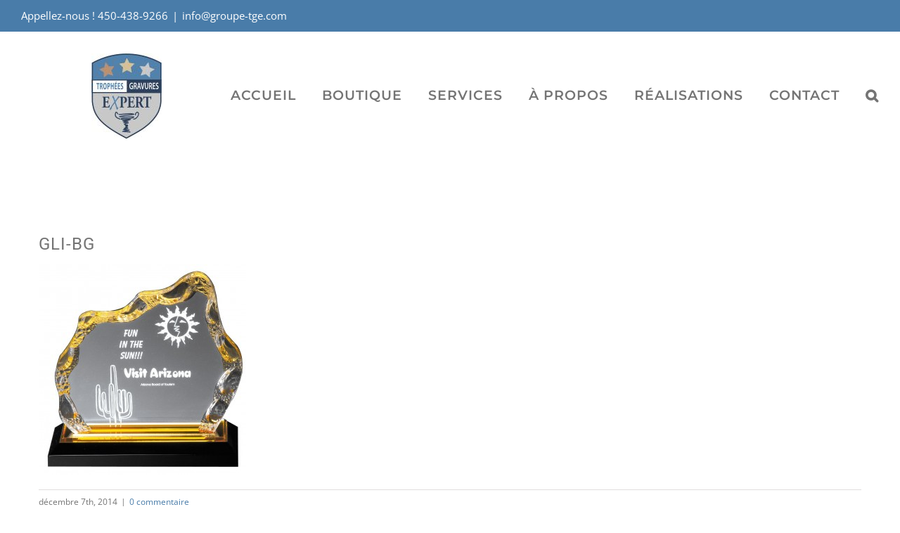

--- FILE ---
content_type: text/html; charset=UTF-8
request_url: https://trophees-gravures.com/?attachment_id=24164
body_size: 19879
content:
<!DOCTYPE html>
<html class="avada-html-layout-wide avada-html-header-position-top" lang="fr-FR" prefix="og: http://ogp.me/ns# fb: http://ogp.me/ns/fb#">
<head>
	<meta http-equiv="X-UA-Compatible" content="IE=edge" />
	<meta http-equiv="Content-Type" content="text/html; charset=utf-8"/>
	<meta name="viewport" content="width=device-width, initial-scale=1" />
	<link href="https://fonts.googleapis.com/css?family=Lato:100,100i,200,200i,300,300i,400,400i,500,500i,600,600i,700,700i,800,800i,900,900i%7COpen+Sans:100,100i,200,200i,300,300i,400,400i,500,500i,600,600i,700,700i,800,800i,900,900i%7CIndie+Flower:100,100i,200,200i,300,300i,400,400i,500,500i,600,600i,700,700i,800,800i,900,900i%7COswald:100,100i,200,200i,300,300i,400,400i,500,500i,600,600i,700,700i,800,800i,900,900i" rel="stylesheet"><meta name='robots' content='index, follow, max-image-preview:large, max-snippet:-1, max-video-preview:-1' />
<script>window._wca = window._wca || [];</script>
<!-- Google tag (gtag.js) consent mode dataLayer added by Site Kit -->
<script type="text/javascript" id="google_gtagjs-js-consent-mode-data-layer">
/* <![CDATA[ */
window.dataLayer = window.dataLayer || [];function gtag(){dataLayer.push(arguments);}
gtag('consent', 'default', {"ad_personalization":"denied","ad_storage":"denied","ad_user_data":"denied","analytics_storage":"denied","functionality_storage":"denied","security_storage":"denied","personalization_storage":"denied","region":["AT","BE","BG","CH","CY","CZ","DE","DK","EE","ES","FI","FR","GB","GR","HR","HU","IE","IS","IT","LI","LT","LU","LV","MT","NL","NO","PL","PT","RO","SE","SI","SK"],"wait_for_update":500});
window._googlesitekitConsentCategoryMap = {"statistics":["analytics_storage"],"marketing":["ad_storage","ad_user_data","ad_personalization"],"functional":["functionality_storage","security_storage"],"preferences":["personalization_storage"]};
window._googlesitekitConsents = {"ad_personalization":"denied","ad_storage":"denied","ad_user_data":"denied","analytics_storage":"denied","functionality_storage":"denied","security_storage":"denied","personalization_storage":"denied","region":["AT","BE","BG","CH","CY","CZ","DE","DK","EE","ES","FI","FR","GB","GR","HR","HU","IE","IS","IT","LI","LT","LU","LV","MT","NL","NO","PL","PT","RO","SE","SI","SK"],"wait_for_update":500};
/* ]]> */
</script>
<!-- End Google tag (gtag.js) consent mode dataLayer added by Site Kit -->

	<!-- This site is optimized with the Yoast SEO plugin v26.7 - https://yoast.com/wordpress/plugins/seo/ -->
	<title>GLI-BG - TROPHÉES GRAVURES EXPERT | TGE</title>
	<link rel="canonical" href="https://trophees-gravures.com/" />
	<meta property="og:locale" content="fr_FR" />
	<meta property="og:type" content="article" />
	<meta property="og:title" content="GLI-BG - TROPHÉES GRAVURES EXPERT | TGE" />
	<meta property="og:url" content="https://trophees-gravures.com/" />
	<meta property="og:site_name" content="TROPHÉES GRAVURES EXPERT | TGE" />
	<meta property="article:publisher" content="https://www.facebook.com/profile.php?id=100054420733440" />
	<meta property="og:image" content="https://trophees-gravures.com" />
	<meta property="og:image:width" content="1400" />
	<meta property="og:image:height" content="1420" />
	<meta property="og:image:type" content="image/jpeg" />
	<script type="application/ld+json" class="yoast-schema-graph">{"@context":"https://schema.org","@graph":[{"@type":"WebPage","@id":"https://trophees-gravures.com/","url":"https://trophees-gravures.com/","name":"GLI-BG - TROPHÉES GRAVURES EXPERT | TGE","isPartOf":{"@id":"https://trophees-gravures.com/#website"},"primaryImageOfPage":{"@id":"https://trophees-gravures.com/#primaryimage"},"image":{"@id":"https://trophees-gravures.com/#primaryimage"},"thumbnailUrl":"https://trophees-gravures.com/wp-content/uploads/2014/12/GLI-BG.jpg","datePublished":"2014-12-07T17:57:19+00:00","breadcrumb":{"@id":"https://trophees-gravures.com/#breadcrumb"},"inLanguage":"fr-FR","potentialAction":[{"@type":"ReadAction","target":["https://trophees-gravures.com/"]}]},{"@type":"ImageObject","inLanguage":"fr-FR","@id":"https://trophees-gravures.com/#primaryimage","url":"https://trophees-gravures.com/wp-content/uploads/2014/12/GLI-BG.jpg","contentUrl":"https://trophees-gravures.com/wp-content/uploads/2014/12/GLI-BG.jpg","width":1400,"height":1420},{"@type":"BreadcrumbList","@id":"https://trophees-gravures.com/#breadcrumb","itemListElement":[{"@type":"ListItem","position":1,"name":"Accueil","item":"https://trophees-gravures.com/"},{"@type":"ListItem","position":2,"name":"Trophée Acrylique ~ DTC-GLI","item":"https://trophees-gravures.com/boutique/trophee-acrylique-dtc-gli/"},{"@type":"ListItem","position":3,"name":"GLI-BG"}]},{"@type":"WebSite","@id":"https://trophees-gravures.com/#website","url":"https://trophees-gravures.com/","name":"TROPHÉES GRAVURES EXPERT | TGE","description":"Fier partenaire de vos souvenirs","publisher":{"@id":"https://trophees-gravures.com/#organization"},"potentialAction":[{"@type":"SearchAction","target":{"@type":"EntryPoint","urlTemplate":"https://trophees-gravures.com/?s={search_term_string}"},"query-input":{"@type":"PropertyValueSpecification","valueRequired":true,"valueName":"search_term_string"}}],"inLanguage":"fr-FR"},{"@type":"Organization","@id":"https://trophees-gravures.com/#organization","name":"TROPHÉES GRAVURES EXPERT | TGE","url":"https://trophees-gravures.com/","logo":{"@type":"ImageObject","inLanguage":"fr-FR","@id":"https://trophees-gravures.com/#/schema/logo/image/","url":"https://trophees-gravures.com/wp-content/uploads/2021/01/logo-tge-entete-50.png","contentUrl":"https://trophees-gravures.com/wp-content/uploads/2021/01/logo-tge-entete-50.png","width":159,"height":121,"caption":"TROPHÉES GRAVURES EXPERT | TGE"},"image":{"@id":"https://trophees-gravures.com/#/schema/logo/image/"},"sameAs":["https://www.facebook.com/profile.php?id=100054420733440"]}]}</script>
	<!-- / Yoast SEO plugin. -->


<link rel='dns-prefetch' href='//stats.wp.com' />
<link rel='dns-prefetch' href='//www.googletagmanager.com' />
<link rel="alternate" type="application/rss+xml" title="TROPHÉES GRAVURES EXPERT | TGE &raquo; Flux" href="https://trophees-gravures.com/feed/" />
<link rel="alternate" type="application/rss+xml" title="TROPHÉES GRAVURES EXPERT | TGE &raquo; Flux des commentaires" href="https://trophees-gravures.com/comments/feed/" />
								<link rel="icon" href="https://trophees-gravures.com/wp-content/uploads/2017/02/logo-tge-favicon.png" type="image/png" />
		
		
		
				<link rel="alternate" type="application/rss+xml" title="TROPHÉES GRAVURES EXPERT | TGE &raquo; GLI-BG Flux des commentaires" href="https://trophees-gravures.com/?attachment_id=24164/feed/" />
<link rel="alternate" title="oEmbed (JSON)" type="application/json+oembed" href="https://trophees-gravures.com/wp-json/oembed/1.0/embed?url=https%3A%2F%2Ftrophees-gravures.com%2F%3Fattachment_id%3D24164" />
<link rel="alternate" title="oEmbed (XML)" type="text/xml+oembed" href="https://trophees-gravures.com/wp-json/oembed/1.0/embed?url=https%3A%2F%2Ftrophees-gravures.com%2F%3Fattachment_id%3D24164&#038;format=xml" />
				
		<meta property="og:locale" content="fr_FR"/>
		<meta property="og:type" content="article"/>
		<meta property="og:site_name" content="TROPHÉES GRAVURES EXPERT | TGE"/>
		<meta property="og:title" content="GLI-BG - TROPHÉES GRAVURES EXPERT | TGE"/>
				<meta property="og:url" content="https://trophees-gravures.com/?attachment_id=24164"/>
																				<meta property="og:image" content="https://trophees-gravures.com/wp-content/uploads/2021/12/logo-entete3.jpg"/>
		<meta property="og:image:width" content="100"/>
		<meta property="og:image:height" content="122"/>
		<meta property="og:image:type" content="image/jpeg"/>
				<style id='wp-img-auto-sizes-contain-inline-css' type='text/css'>
img:is([sizes=auto i],[sizes^="auto," i]){contain-intrinsic-size:3000px 1500px}
/*# sourceURL=wp-img-auto-sizes-contain-inline-css */
</style>
<link rel='stylesheet' id='layerslider-css' href='https://trophees-gravures.com/wp-content/plugins/LayerSlider/assets/static/layerslider/css/layerslider.css?ver=7.15.1' type='text/css' media='all' />
<style id='wp-emoji-styles-inline-css' type='text/css'>

	img.wp-smiley, img.emoji {
		display: inline !important;
		border: none !important;
		box-shadow: none !important;
		height: 1em !important;
		width: 1em !important;
		margin: 0 0.07em !important;
		vertical-align: -0.1em !important;
		background: none !important;
		padding: 0 !important;
	}
/*# sourceURL=wp-emoji-styles-inline-css */
</style>
<style id='woocommerce-inline-inline-css' type='text/css'>
.woocommerce form .form-row .required { visibility: visible; }
/*# sourceURL=woocommerce-inline-inline-css */
</style>
<link rel='stylesheet' id='wp-members-css' href='https://trophees-gravures.com/wp-content/plugins/wp-members/assets/css/forms/generic-no-float.min.css?ver=3.5.5.1' type='text/css' media='all' />
<link rel='stylesheet' id='fusion-dynamic-css-css' href='https://trophees-gravures.com/wp-content/uploads/fusion-styles/1fe54d9899eba69548232beb7ba37118.min.css?ver=3.14.2' type='text/css' media='all' />
<script type="text/javascript" src="https://trophees-gravures.com/wp-includes/js/jquery/jquery.min.js?ver=3.7.1" id="jquery-core-js"></script>
<script type="text/javascript" src="https://trophees-gravures.com/wp-includes/js/jquery/jquery-migrate.min.js?ver=3.4.1" id="jquery-migrate-js"></script>
<script type="text/javascript" id="layerslider-utils-js-extra">
/* <![CDATA[ */
var LS_Meta = {"v":"7.15.1","fixGSAP":"1"};
//# sourceURL=layerslider-utils-js-extra
/* ]]> */
</script>
<script type="text/javascript" src="https://trophees-gravures.com/wp-content/plugins/LayerSlider/assets/static/layerslider/js/layerslider.utils.js?ver=7.15.1" id="layerslider-utils-js"></script>
<script type="text/javascript" src="https://trophees-gravures.com/wp-content/plugins/LayerSlider/assets/static/layerslider/js/layerslider.kreaturamedia.jquery.js?ver=7.15.1" id="layerslider-js"></script>
<script type="text/javascript" src="https://trophees-gravures.com/wp-content/plugins/LayerSlider/assets/static/layerslider/js/layerslider.transitions.js?ver=7.15.1" id="layerslider-transitions-js"></script>
<script type="text/javascript" src="https://trophees-gravures.com/wp-content/plugins/revslider/public/assets/js/rbtools.min.js?ver=6.6.8" async id="tp-tools-js"></script>
<script type="text/javascript" src="https://trophees-gravures.com/wp-content/plugins/revslider/public/assets/js/rs6.min.js?ver=6.6.8" async id="revmin-js"></script>
<script type="text/javascript" src="https://trophees-gravures.com/wp-content/plugins/woocommerce/assets/js/jquery-blockui/jquery.blockUI.min.js?ver=2.7.0-wc.10.4.3" id="wc-jquery-blockui-js" defer="defer" data-wp-strategy="defer"></script>
<script type="text/javascript" src="https://trophees-gravures.com/wp-content/plugins/woocommerce/assets/js/js-cookie/js.cookie.min.js?ver=2.1.4-wc.10.4.3" id="wc-js-cookie-js" defer="defer" data-wp-strategy="defer"></script>
<script type="text/javascript" id="woocommerce-js-extra">
/* <![CDATA[ */
var woocommerce_params = {"ajax_url":"/wp-admin/admin-ajax.php","wc_ajax_url":"/?wc-ajax=%%endpoint%%","i18n_password_show":"Afficher le mot de passe","i18n_password_hide":"Masquer le mot de passe"};
//# sourceURL=woocommerce-js-extra
/* ]]> */
</script>
<script type="text/javascript" src="https://trophees-gravures.com/wp-content/plugins/woocommerce/assets/js/frontend/woocommerce.min.js?ver=10.4.3" id="woocommerce-js" defer="defer" data-wp-strategy="defer"></script>
<script type="text/javascript" src="https://stats.wp.com/s-202603.js" id="woocommerce-analytics-js" defer="defer" data-wp-strategy="defer"></script>

<!-- Extrait de code de la balise Google (gtag.js) ajouté par Site Kit -->
<!-- Extrait Google Analytics ajouté par Site Kit -->
<script type="text/javascript" src="https://www.googletagmanager.com/gtag/js?id=GT-WR4QQ8K" id="google_gtagjs-js" async></script>
<script type="text/javascript" id="google_gtagjs-js-after">
/* <![CDATA[ */
window.dataLayer = window.dataLayer || [];function gtag(){dataLayer.push(arguments);}
gtag("set","linker",{"domains":["trophees-gravures.com"]});
gtag("js", new Date());
gtag("set", "developer_id.dZTNiMT", true);
gtag("config", "GT-WR4QQ8K");
//# sourceURL=google_gtagjs-js-after
/* ]]> */
</script>
<meta name="generator" content="Powered by LayerSlider 7.15.1 - Build Heros, Sliders, and Popups. Create Animations and Beautiful, Rich Web Content as Easy as Never Before on WordPress." />
<!-- LayerSlider updates and docs at: https://layerslider.com -->
<link rel="https://api.w.org/" href="https://trophees-gravures.com/wp-json/" /><link rel="alternate" title="JSON" type="application/json" href="https://trophees-gravures.com/wp-json/wp/v2/media/24164" /><link rel="EditURI" type="application/rsd+xml" title="RSD" href="https://trophees-gravures.com/xmlrpc.php?rsd" />
<meta name="generator" content="WordPress 6.9" />
<meta name="generator" content="WooCommerce 10.4.3" />
<link rel='shortlink' href='https://trophees-gravures.com/?p=24164' />
<meta name="generator" content="Site Kit by Google 1.170.0" />	<style>img#wpstats{display:none}</style>
		<!-- Google site verification - Google for WooCommerce -->
<meta name="google-site-verification" content="XcbirdsAgMpmYUoTNZ72GBCtN6T759hfBmoefrbYRhI" />
<style type="text/css" id="css-fb-visibility">@media screen and (max-width: 640px){.fusion-no-small-visibility{display:none !important;}body .sm-text-align-center{text-align:center !important;}body .sm-text-align-left{text-align:left !important;}body .sm-text-align-right{text-align:right !important;}body .sm-text-align-justify{text-align:justify !important;}body .sm-flex-align-center{justify-content:center !important;}body .sm-flex-align-flex-start{justify-content:flex-start !important;}body .sm-flex-align-flex-end{justify-content:flex-end !important;}body .sm-mx-auto{margin-left:auto !important;margin-right:auto !important;}body .sm-ml-auto{margin-left:auto !important;}body .sm-mr-auto{margin-right:auto !important;}body .fusion-absolute-position-small{position:absolute;width:100%;}.awb-sticky.awb-sticky-small{ position: sticky; top: var(--awb-sticky-offset,0); }}@media screen and (min-width: 641px) and (max-width: 1024px){.fusion-no-medium-visibility{display:none !important;}body .md-text-align-center{text-align:center !important;}body .md-text-align-left{text-align:left !important;}body .md-text-align-right{text-align:right !important;}body .md-text-align-justify{text-align:justify !important;}body .md-flex-align-center{justify-content:center !important;}body .md-flex-align-flex-start{justify-content:flex-start !important;}body .md-flex-align-flex-end{justify-content:flex-end !important;}body .md-mx-auto{margin-left:auto !important;margin-right:auto !important;}body .md-ml-auto{margin-left:auto !important;}body .md-mr-auto{margin-right:auto !important;}body .fusion-absolute-position-medium{position:absolute;width:100%;}.awb-sticky.awb-sticky-medium{ position: sticky; top: var(--awb-sticky-offset,0); }}@media screen and (min-width: 1025px){.fusion-no-large-visibility{display:none !important;}body .lg-text-align-center{text-align:center !important;}body .lg-text-align-left{text-align:left !important;}body .lg-text-align-right{text-align:right !important;}body .lg-text-align-justify{text-align:justify !important;}body .lg-flex-align-center{justify-content:center !important;}body .lg-flex-align-flex-start{justify-content:flex-start !important;}body .lg-flex-align-flex-end{justify-content:flex-end !important;}body .lg-mx-auto{margin-left:auto !important;margin-right:auto !important;}body .lg-ml-auto{margin-left:auto !important;}body .lg-mr-auto{margin-right:auto !important;}body .fusion-absolute-position-large{position:absolute;width:100%;}.awb-sticky.awb-sticky-large{ position: sticky; top: var(--awb-sticky-offset,0); }}</style>	<noscript><style>.woocommerce-product-gallery{ opacity: 1 !important; }</style></noscript>
	<meta name="generator" content="Powered by Slider Revolution 6.6.8 - responsive, Mobile-Friendly Slider Plugin for WordPress with comfortable drag and drop interface." />
<script>function setREVStartSize(e){
			//window.requestAnimationFrame(function() {
				window.RSIW = window.RSIW===undefined ? window.innerWidth : window.RSIW;
				window.RSIH = window.RSIH===undefined ? window.innerHeight : window.RSIH;
				try {
					var pw = document.getElementById(e.c).parentNode.offsetWidth,
						newh;
					pw = pw===0 || isNaN(pw) || (e.l=="fullwidth" || e.layout=="fullwidth") ? window.RSIW : pw;
					e.tabw = e.tabw===undefined ? 0 : parseInt(e.tabw);
					e.thumbw = e.thumbw===undefined ? 0 : parseInt(e.thumbw);
					e.tabh = e.tabh===undefined ? 0 : parseInt(e.tabh);
					e.thumbh = e.thumbh===undefined ? 0 : parseInt(e.thumbh);
					e.tabhide = e.tabhide===undefined ? 0 : parseInt(e.tabhide);
					e.thumbhide = e.thumbhide===undefined ? 0 : parseInt(e.thumbhide);
					e.mh = e.mh===undefined || e.mh=="" || e.mh==="auto" ? 0 : parseInt(e.mh,0);
					if(e.layout==="fullscreen" || e.l==="fullscreen")
						newh = Math.max(e.mh,window.RSIH);
					else{
						e.gw = Array.isArray(e.gw) ? e.gw : [e.gw];
						for (var i in e.rl) if (e.gw[i]===undefined || e.gw[i]===0) e.gw[i] = e.gw[i-1];
						e.gh = e.el===undefined || e.el==="" || (Array.isArray(e.el) && e.el.length==0)? e.gh : e.el;
						e.gh = Array.isArray(e.gh) ? e.gh : [e.gh];
						for (var i in e.rl) if (e.gh[i]===undefined || e.gh[i]===0) e.gh[i] = e.gh[i-1];
											
						var nl = new Array(e.rl.length),
							ix = 0,
							sl;
						e.tabw = e.tabhide>=pw ? 0 : e.tabw;
						e.thumbw = e.thumbhide>=pw ? 0 : e.thumbw;
						e.tabh = e.tabhide>=pw ? 0 : e.tabh;
						e.thumbh = e.thumbhide>=pw ? 0 : e.thumbh;
						for (var i in e.rl) nl[i] = e.rl[i]<window.RSIW ? 0 : e.rl[i];
						sl = nl[0];
						for (var i in nl) if (sl>nl[i] && nl[i]>0) { sl = nl[i]; ix=i;}
						var m = pw>(e.gw[ix]+e.tabw+e.thumbw) ? 1 : (pw-(e.tabw+e.thumbw)) / (e.gw[ix]);
						newh =  (e.gh[ix] * m) + (e.tabh + e.thumbh);
					}
					var el = document.getElementById(e.c);
					if (el!==null && el) el.style.height = newh+"px";
					el = document.getElementById(e.c+"_wrapper");
					if (el!==null && el) {
						el.style.height = newh+"px";
						el.style.display = "block";
					}
				} catch(e){
					console.log("Failure at Presize of Slider:" + e)
				}
			//});
		  };</script>
		<script type="text/javascript">
			var doc = document.documentElement;
			doc.setAttribute( 'data-useragent', navigator.userAgent );
		</script>
		<script>
  (function(i,s,o,g,r,a,m){i['GoogleAnalyticsObject']=r;i[r]=i[r]||function(){
  (i[r].q=i[r].q||[]).push(arguments)},i[r].l=1*new Date();a=s.createElement(o),
  m=s.getElementsByTagName(o)[0];a.async=1;a.src=g;m.parentNode.insertBefore(a,m)
  })(window,document,'script','//www.google-analytics.com/analytics.js','ga');

  ga('create', 'UA-39676774-1', 'auto');
  ga('send', 'pageview');

</script>
	<style id='global-styles-inline-css' type='text/css'>
:root{--wp--preset--aspect-ratio--square: 1;--wp--preset--aspect-ratio--4-3: 4/3;--wp--preset--aspect-ratio--3-4: 3/4;--wp--preset--aspect-ratio--3-2: 3/2;--wp--preset--aspect-ratio--2-3: 2/3;--wp--preset--aspect-ratio--16-9: 16/9;--wp--preset--aspect-ratio--9-16: 9/16;--wp--preset--color--black: #000000;--wp--preset--color--cyan-bluish-gray: #abb8c3;--wp--preset--color--white: #ffffff;--wp--preset--color--pale-pink: #f78da7;--wp--preset--color--vivid-red: #cf2e2e;--wp--preset--color--luminous-vivid-orange: #ff6900;--wp--preset--color--luminous-vivid-amber: #fcb900;--wp--preset--color--light-green-cyan: #7bdcb5;--wp--preset--color--vivid-green-cyan: #00d084;--wp--preset--color--pale-cyan-blue: #8ed1fc;--wp--preset--color--vivid-cyan-blue: #0693e3;--wp--preset--color--vivid-purple: #9b51e0;--wp--preset--color--awb-color-1: #ffffff;--wp--preset--color--awb-color-2: #f7f7f7;--wp--preset--color--awb-color-3: #f6f6f6;--wp--preset--color--awb-color-4: #e0dede;--wp--preset--color--awb-color-5: #497ca9;--wp--preset--color--awb-color-6: #747474;--wp--preset--color--awb-color-7: #333333;--wp--preset--color--awb-color-8: #232a34;--wp--preset--color--awb-color-custom-10: #000000;--wp--preset--color--awb-color-custom-11: rgba(73,124,169,0.8);--wp--preset--color--awb-color-custom-12: #1f405c;--wp--preset--color--awb-color-custom-13: #449977;--wp--preset--gradient--vivid-cyan-blue-to-vivid-purple: linear-gradient(135deg,rgb(6,147,227) 0%,rgb(155,81,224) 100%);--wp--preset--gradient--light-green-cyan-to-vivid-green-cyan: linear-gradient(135deg,rgb(122,220,180) 0%,rgb(0,208,130) 100%);--wp--preset--gradient--luminous-vivid-amber-to-luminous-vivid-orange: linear-gradient(135deg,rgb(252,185,0) 0%,rgb(255,105,0) 100%);--wp--preset--gradient--luminous-vivid-orange-to-vivid-red: linear-gradient(135deg,rgb(255,105,0) 0%,rgb(207,46,46) 100%);--wp--preset--gradient--very-light-gray-to-cyan-bluish-gray: linear-gradient(135deg,rgb(238,238,238) 0%,rgb(169,184,195) 100%);--wp--preset--gradient--cool-to-warm-spectrum: linear-gradient(135deg,rgb(74,234,220) 0%,rgb(151,120,209) 20%,rgb(207,42,186) 40%,rgb(238,44,130) 60%,rgb(251,105,98) 80%,rgb(254,248,76) 100%);--wp--preset--gradient--blush-light-purple: linear-gradient(135deg,rgb(255,206,236) 0%,rgb(152,150,240) 100%);--wp--preset--gradient--blush-bordeaux: linear-gradient(135deg,rgb(254,205,165) 0%,rgb(254,45,45) 50%,rgb(107,0,62) 100%);--wp--preset--gradient--luminous-dusk: linear-gradient(135deg,rgb(255,203,112) 0%,rgb(199,81,192) 50%,rgb(65,88,208) 100%);--wp--preset--gradient--pale-ocean: linear-gradient(135deg,rgb(255,245,203) 0%,rgb(182,227,212) 50%,rgb(51,167,181) 100%);--wp--preset--gradient--electric-grass: linear-gradient(135deg,rgb(202,248,128) 0%,rgb(113,206,126) 100%);--wp--preset--gradient--midnight: linear-gradient(135deg,rgb(2,3,129) 0%,rgb(40,116,252) 100%);--wp--preset--font-size--small: 11.25px;--wp--preset--font-size--medium: 20px;--wp--preset--font-size--large: 22.5px;--wp--preset--font-size--x-large: 42px;--wp--preset--font-size--normal: 15px;--wp--preset--font-size--xlarge: 30px;--wp--preset--font-size--huge: 45px;--wp--preset--spacing--20: 0.44rem;--wp--preset--spacing--30: 0.67rem;--wp--preset--spacing--40: 1rem;--wp--preset--spacing--50: 1.5rem;--wp--preset--spacing--60: 2.25rem;--wp--preset--spacing--70: 3.38rem;--wp--preset--spacing--80: 5.06rem;--wp--preset--shadow--natural: 6px 6px 9px rgba(0, 0, 0, 0.2);--wp--preset--shadow--deep: 12px 12px 50px rgba(0, 0, 0, 0.4);--wp--preset--shadow--sharp: 6px 6px 0px rgba(0, 0, 0, 0.2);--wp--preset--shadow--outlined: 6px 6px 0px -3px rgb(255, 255, 255), 6px 6px rgb(0, 0, 0);--wp--preset--shadow--crisp: 6px 6px 0px rgb(0, 0, 0);}:where(.is-layout-flex){gap: 0.5em;}:where(.is-layout-grid){gap: 0.5em;}body .is-layout-flex{display: flex;}.is-layout-flex{flex-wrap: wrap;align-items: center;}.is-layout-flex > :is(*, div){margin: 0;}body .is-layout-grid{display: grid;}.is-layout-grid > :is(*, div){margin: 0;}:where(.wp-block-columns.is-layout-flex){gap: 2em;}:where(.wp-block-columns.is-layout-grid){gap: 2em;}:where(.wp-block-post-template.is-layout-flex){gap: 1.25em;}:where(.wp-block-post-template.is-layout-grid){gap: 1.25em;}.has-black-color{color: var(--wp--preset--color--black) !important;}.has-cyan-bluish-gray-color{color: var(--wp--preset--color--cyan-bluish-gray) !important;}.has-white-color{color: var(--wp--preset--color--white) !important;}.has-pale-pink-color{color: var(--wp--preset--color--pale-pink) !important;}.has-vivid-red-color{color: var(--wp--preset--color--vivid-red) !important;}.has-luminous-vivid-orange-color{color: var(--wp--preset--color--luminous-vivid-orange) !important;}.has-luminous-vivid-amber-color{color: var(--wp--preset--color--luminous-vivid-amber) !important;}.has-light-green-cyan-color{color: var(--wp--preset--color--light-green-cyan) !important;}.has-vivid-green-cyan-color{color: var(--wp--preset--color--vivid-green-cyan) !important;}.has-pale-cyan-blue-color{color: var(--wp--preset--color--pale-cyan-blue) !important;}.has-vivid-cyan-blue-color{color: var(--wp--preset--color--vivid-cyan-blue) !important;}.has-vivid-purple-color{color: var(--wp--preset--color--vivid-purple) !important;}.has-black-background-color{background-color: var(--wp--preset--color--black) !important;}.has-cyan-bluish-gray-background-color{background-color: var(--wp--preset--color--cyan-bluish-gray) !important;}.has-white-background-color{background-color: var(--wp--preset--color--white) !important;}.has-pale-pink-background-color{background-color: var(--wp--preset--color--pale-pink) !important;}.has-vivid-red-background-color{background-color: var(--wp--preset--color--vivid-red) !important;}.has-luminous-vivid-orange-background-color{background-color: var(--wp--preset--color--luminous-vivid-orange) !important;}.has-luminous-vivid-amber-background-color{background-color: var(--wp--preset--color--luminous-vivid-amber) !important;}.has-light-green-cyan-background-color{background-color: var(--wp--preset--color--light-green-cyan) !important;}.has-vivid-green-cyan-background-color{background-color: var(--wp--preset--color--vivid-green-cyan) !important;}.has-pale-cyan-blue-background-color{background-color: var(--wp--preset--color--pale-cyan-blue) !important;}.has-vivid-cyan-blue-background-color{background-color: var(--wp--preset--color--vivid-cyan-blue) !important;}.has-vivid-purple-background-color{background-color: var(--wp--preset--color--vivid-purple) !important;}.has-black-border-color{border-color: var(--wp--preset--color--black) !important;}.has-cyan-bluish-gray-border-color{border-color: var(--wp--preset--color--cyan-bluish-gray) !important;}.has-white-border-color{border-color: var(--wp--preset--color--white) !important;}.has-pale-pink-border-color{border-color: var(--wp--preset--color--pale-pink) !important;}.has-vivid-red-border-color{border-color: var(--wp--preset--color--vivid-red) !important;}.has-luminous-vivid-orange-border-color{border-color: var(--wp--preset--color--luminous-vivid-orange) !important;}.has-luminous-vivid-amber-border-color{border-color: var(--wp--preset--color--luminous-vivid-amber) !important;}.has-light-green-cyan-border-color{border-color: var(--wp--preset--color--light-green-cyan) !important;}.has-vivid-green-cyan-border-color{border-color: var(--wp--preset--color--vivid-green-cyan) !important;}.has-pale-cyan-blue-border-color{border-color: var(--wp--preset--color--pale-cyan-blue) !important;}.has-vivid-cyan-blue-border-color{border-color: var(--wp--preset--color--vivid-cyan-blue) !important;}.has-vivid-purple-border-color{border-color: var(--wp--preset--color--vivid-purple) !important;}.has-vivid-cyan-blue-to-vivid-purple-gradient-background{background: var(--wp--preset--gradient--vivid-cyan-blue-to-vivid-purple) !important;}.has-light-green-cyan-to-vivid-green-cyan-gradient-background{background: var(--wp--preset--gradient--light-green-cyan-to-vivid-green-cyan) !important;}.has-luminous-vivid-amber-to-luminous-vivid-orange-gradient-background{background: var(--wp--preset--gradient--luminous-vivid-amber-to-luminous-vivid-orange) !important;}.has-luminous-vivid-orange-to-vivid-red-gradient-background{background: var(--wp--preset--gradient--luminous-vivid-orange-to-vivid-red) !important;}.has-very-light-gray-to-cyan-bluish-gray-gradient-background{background: var(--wp--preset--gradient--very-light-gray-to-cyan-bluish-gray) !important;}.has-cool-to-warm-spectrum-gradient-background{background: var(--wp--preset--gradient--cool-to-warm-spectrum) !important;}.has-blush-light-purple-gradient-background{background: var(--wp--preset--gradient--blush-light-purple) !important;}.has-blush-bordeaux-gradient-background{background: var(--wp--preset--gradient--blush-bordeaux) !important;}.has-luminous-dusk-gradient-background{background: var(--wp--preset--gradient--luminous-dusk) !important;}.has-pale-ocean-gradient-background{background: var(--wp--preset--gradient--pale-ocean) !important;}.has-electric-grass-gradient-background{background: var(--wp--preset--gradient--electric-grass) !important;}.has-midnight-gradient-background{background: var(--wp--preset--gradient--midnight) !important;}.has-small-font-size{font-size: var(--wp--preset--font-size--small) !important;}.has-medium-font-size{font-size: var(--wp--preset--font-size--medium) !important;}.has-large-font-size{font-size: var(--wp--preset--font-size--large) !important;}.has-x-large-font-size{font-size: var(--wp--preset--font-size--x-large) !important;}
/*# sourceURL=global-styles-inline-css */
</style>
<link rel='stylesheet' id='wc-blocks-style-css' href='https://trophees-gravures.com/wp-content/plugins/woocommerce/assets/client/blocks/wc-blocks.css?ver=wc-10.4.3' type='text/css' media='all' />
<link rel='stylesheet' id='rs-plugin-settings-css' href='https://trophees-gravures.com/wp-content/plugins/revslider/public/assets/css/rs6.css?ver=6.6.8' type='text/css' media='all' />
<style id='rs-plugin-settings-inline-css' type='text/css'>
#rs-demo-id {}
/*# sourceURL=rs-plugin-settings-inline-css */
</style>
</head>

<body class="attachment wp-singular attachment-template-default single single-attachment postid-24164 attachmentid-24164 attachment-jpeg wp-theme-Avada theme-Avada woocommerce-no-js fusion-image-hovers fusion-pagination-sizing fusion-button_type-flat fusion-button_span-no fusion-button_gradient-linear avada-image-rollover-circle-yes avada-image-rollover-no fusion-body ltr fusion-sticky-header no-tablet-sticky-header no-mobile-sticky-header no-mobile-slidingbar avada-has-rev-slider-styles fusion-disable-outline fusion-sub-menu-slide mobile-logo-pos-left layout-wide-mode avada-has-boxed-modal-shadow-none layout-scroll-offset-full avada-has-zero-margin-offset-top fusion-top-header menu-text-align-left fusion-woo-product-design-classic fusion-woo-shop-page-columns-3 fusion-woo-related-columns-3 fusion-woo-archive-page-columns-3 avada-has-woo-gallery-disabled woo-sale-badge-circle woo-outofstock-badge-top_bar mobile-menu-design-modern fusion-hide-pagination-text fusion-header-layout-v3 avada-responsive avada-footer-fx-none avada-menu-highlight-style-bar fusion-search-form-classic fusion-main-menu-search-dropdown fusion-avatar-square avada-dropdown-styles avada-blog-layout-medium avada-blog-archive-layout-large avada-header-shadow-no avada-menu-icon-position-left avada-has-megamenu-shadow avada-has-header-100-width avada-has-pagetitle-100-width avada-has-pagetitle-bg-full avada-has-main-nav-search-icon avada-has-100-footer avada-has-titlebar-hide avada-header-border-color-full-transparent avada-has-transparent-timeline_color avada-has-pagination-padding avada-flyout-menu-direction-fade avada-ec-views-v1" data-awb-post-id="24164">
		<a class="skip-link screen-reader-text" href="#content">Passer au contenu</a>

	<div id="boxed-wrapper">
		
		<div id="wrapper" class="fusion-wrapper">
			<div id="home" style="position:relative;top:-1px;"></div>
							
					
			<header class="fusion-header-wrapper">
				<div class="fusion-header-v3 fusion-logo-alignment fusion-logo-left fusion-sticky-menu- fusion-sticky-logo- fusion-mobile-logo-  fusion-mobile-menu-design-modern">
					
<div class="fusion-secondary-header">
	<div class="fusion-row">
					<div class="fusion-alignleft">
				<div class="fusion-contact-info"><span class="fusion-contact-info-phone-number">Appellez-nous ! 450-438-9266</span><span class="fusion-header-separator">|</span><span class="fusion-contact-info-email-address"><a href="mailto:inf&#111;&#64;g&#114;&#111;&#117;p&#101;&#45;&#116;&#103;&#101;.&#99;&#111;m">inf&#111;&#64;g&#114;&#111;&#117;p&#101;&#45;&#116;&#103;&#101;.&#99;&#111;m</a></span></div>			</div>
					</div>
</div>
<div class="fusion-header-sticky-height"></div>
<div class="fusion-header">
	<div class="fusion-row">
					<div class="fusion-logo" data-margin-top="31px" data-margin-bottom="31px" data-margin-left="100px" data-margin-right="20px">
			<a class="fusion-logo-link"  href="https://trophees-gravures.com/" >

						<!-- standard logo -->
			<img src="https://trophees-gravures.com/wp-content/uploads/2021/12/logo-entete3.jpg" srcset="https://trophees-gravures.com/wp-content/uploads/2021/12/logo-entete3.jpg 1x" width="100" height="122" alt="TROPHÉES GRAVURES EXPERT | TGE Logo" data-retina_logo_url="" class="fusion-standard-logo" />

			
					</a>
		</div>		<nav class="fusion-main-menu" aria-label="Menu principal"><ul id="menu-main-menu" class="fusion-menu"><li  id="menu-item-25609"  class="menu-item menu-item-type-post_type menu-item-object-page menu-item-home menu-item-25609"  data-item-id="25609"><a  href="https://trophees-gravures.com/" class="fusion-bar-highlight"><span class="menu-text">ACCUEIL</span></a></li><li  id="menu-item-14832"  class="menu-item menu-item-type-post_type menu-item-object-page menu-item-has-children menu-item-14832 fusion-megamenu-menu "  data-item-id="14832"><a  href="https://trophees-gravures.com/boutique/" class="fusion-bar-highlight"><span class="menu-text">BOUTIQUE</span></a><div class="fusion-megamenu-wrapper fusion-columns-5 columns-per-row-5 columns-5 col-span-10"><div class="row"><div class="fusion-megamenu-holder" style="width:1052.99766px;" data-width="1052.99766px"><ul class="fusion-megamenu"><li  id="menu-item-33209"  class="menu-item menu-item-type-taxonomy menu-item-object-product_cat menu-item-has-children menu-item-33209 fusion-megamenu-submenu menu-item-has-link fusion-megamenu-columns-5 col-lg-2 col-md-2 col-sm-2"  style="width:18.518485596635%;"><div class='fusion-megamenu-title'><a class="awb-justify-title" href="https://trophees-gravures.com/categorie-produit/idees-cadeaux/a-la-maison/"><strong><span style="color: #497Ca9;"> EN VEDETTE</strong></span></a></div><ul class="sub-menu"><li  id="menu-item-38109"  class="menu-item menu-item-type-taxonomy menu-item-object-product_cat menu-item-38109" ><a  href="https://trophees-gravures.com/categorie-produit/new/" class="fusion-bar-highlight"><span><span class="fusion-megamenu-bullet"></span>Nouveautés</span></a></li></ul></li><li  id="menu-item-17783"  class="menu-item menu-item-type-taxonomy menu-item-object-product_cat menu-item-has-children menu-item-17783 fusion-megamenu-submenu menu-item-has-link fusion-megamenu-columns-5 col-lg-2 col-md-2 col-sm-2"  style="width:22.222271605048%;"><div class='fusion-megamenu-title'><a class="awb-justify-title" href="https://trophees-gravures.com/categorie-produit/trophees/"><strong><span style="color: #497Ca9;"> TROPHÉES</strong></span></a></div><ul class="sub-menu"><li  id="menu-item-32956"  class="menu-item menu-item-type-taxonomy menu-item-object-product_cat menu-item-32956" ><a  href="https://trophees-gravures.com/categorie-produit/trophees/par-sport-ou-activite/" class="fusion-bar-highlight"><span><span class="fusion-megamenu-bullet"></span>Par Sport</span></a></li><li  id="menu-item-32957"  class="menu-item menu-item-type-taxonomy menu-item-object-product_cat menu-item-32957" ><a  href="https://trophees-gravures.com/categorie-produit/trophees/academique/" class="fusion-bar-highlight"><span><span class="fusion-megamenu-bullet"></span>Académique</span></a></li><li  id="menu-item-32958"  class="menu-item menu-item-type-taxonomy menu-item-object-product_cat menu-item-32958" ><a  href="https://trophees-gravures.com/categorie-produit/trophees/acrylique/" class="fusion-bar-highlight"><span><span class="fusion-megamenu-bullet"></span>Acrylique</span></a></li><li  id="menu-item-32959"  class="menu-item menu-item-type-taxonomy menu-item-object-product_cat menu-item-32959" ><a  href="https://trophees-gravures.com/categorie-produit/trophees/trophee-annuel/" class="fusion-bar-highlight"><span><span class="fusion-megamenu-bullet"></span>Annuel</span></a></li><li  id="menu-item-32960"  class="menu-item menu-item-type-taxonomy menu-item-object-product_cat menu-item-32960" ><a  href="https://trophees-gravures.com/categorie-produit/trophees/bois/" class="fusion-bar-highlight"><span><span class="fusion-megamenu-bullet"></span>Bois</span></a></li><li  id="menu-item-32962"  class="menu-item menu-item-type-taxonomy menu-item-object-product_cat menu-item-32962" ><a  href="https://trophees-gravures.com/categorie-produit/trophees/coupes/" class="fusion-bar-highlight"><span><span class="fusion-megamenu-bullet"></span>Coupe</span></a></li><li  id="menu-item-32963"  class="menu-item menu-item-type-taxonomy menu-item-object-product_cat menu-item-32963" ><a  href="https://trophees-gravures.com/categorie-produit/trophees/cristal/" class="fusion-bar-highlight"><span><span class="fusion-megamenu-bullet"></span>Cristal</span></a></li><li  id="menu-item-32964"  class="menu-item menu-item-type-taxonomy menu-item-object-product_cat menu-item-32964" ><a  href="https://trophees-gravures.com/categorie-produit/trophees/etoiles/" class="fusion-bar-highlight"><span><span class="fusion-megamenu-bullet"></span>Étoile</span></a></li><li  id="menu-item-32965"  class="menu-item menu-item-type-taxonomy menu-item-object-product_cat menu-item-32965" ><a  href="https://trophees-gravures.com/categorie-produit/trophees/trophees-insertion/" class="fusion-bar-highlight"><span><span class="fusion-megamenu-bullet"></span>Insertion</span></a></li><li  id="menu-item-32966"  class="menu-item menu-item-type-taxonomy menu-item-object-product_cat menu-item-32966" ><a  href="https://trophees-gravures.com/categorie-produit/trophees/position/" class="fusion-bar-highlight"><span><span class="fusion-megamenu-bullet"></span>Par Position</span></a></li><li  id="menu-item-32967"  class="menu-item menu-item-type-taxonomy menu-item-object-product_cat menu-item-32967" ><a  href="https://trophees-gravures.com/categorie-produit/trophees/verre/" class="fusion-bar-highlight"><span><span class="fusion-megamenu-bullet"></span>Verre</span></a></li><li  id="menu-item-32968"  class="menu-item menu-item-type-taxonomy menu-item-object-product_cat menu-item-32968" ><a  href="https://trophees-gravures.com/categorie-produit/trophees/verre-artistique/" class="fusion-bar-highlight"><span><span class="fusion-megamenu-bullet"></span>Verre Artistique</span></a></li><li  id="menu-item-32969"  class="menu-item menu-item-type-taxonomy menu-item-object-product_cat menu-item-32969" ><a  href="https://trophees-gravures.com/categorie-produit/trophees/victoire-trophee/" class="fusion-bar-highlight"><span><span class="fusion-megamenu-bullet"></span>Victoire</span></a></li></ul></li><li  id="menu-item-14837"  class="menu-item menu-item-type-taxonomy menu-item-object-product_cat menu-item-has-children menu-item-14837 fusion-megamenu-submenu menu-item-has-link fusion-megamenu-columns-5 col-lg-2 col-md-2 col-sm-2"  style="width:22.222271605048%;"><div class='fusion-megamenu-title'><a class="awb-justify-title" href="https://trophees-gravures.com/categorie-produit/medailles/"><strong><span style="color: #497Ca9;"> MÉDAILLES</strong></span></a></div><ul class="sub-menu"><li  id="menu-item-32970"  class="menu-item menu-item-type-taxonomy menu-item-object-product_cat menu-item-32970" ><a  href="https://trophees-gravures.com/categorie-produit/medailles/medaille-par-sport/" class="fusion-bar-highlight"><span><span class="fusion-megamenu-bullet"></span>Par Sport</span></a></li><li  id="menu-item-32971"  class="menu-item menu-item-type-taxonomy menu-item-object-product_cat menu-item-32971" ><a  href="https://trophees-gravures.com/categorie-produit/medailles/academique-medailles/" class="fusion-bar-highlight"><span><span class="fusion-megamenu-bullet"></span>Académique</span></a></li><li  id="menu-item-32972"  class="menu-item menu-item-type-taxonomy menu-item-object-product_cat menu-item-32972" ><a  href="https://trophees-gravures.com/categorie-produit/medailles/insertion-medailles/" class="fusion-bar-highlight"><span><span class="fusion-megamenu-bullet"></span>Insertion</span></a></li><li  id="menu-item-32974"  class="menu-item menu-item-type-taxonomy menu-item-object-product_cat menu-item-32974" ><a  href="https://trophees-gravures.com/categorie-produit/medailles/medaillons/" class="fusion-bar-highlight"><span><span class="fusion-megamenu-bullet"></span>Médaillons</span></a></li><li  id="menu-item-32975"  class="menu-item menu-item-type-taxonomy menu-item-object-product_cat menu-item-32975" ><a  href="https://trophees-gravures.com/categorie-produit/medailles/medaille-position/" class="fusion-bar-highlight"><span><span class="fusion-megamenu-bullet"></span>Par Position</span></a></li><li  id="menu-item-32977"  class="menu-item menu-item-type-taxonomy menu-item-object-product_cat menu-item-32977" ><a  href="https://trophees-gravures.com/categorie-produit/medailles/medaille-victoire/" class="fusion-bar-highlight"><span><span class="fusion-megamenu-bullet"></span>Victoire</span></a></li><li  id="menu-item-32978"  class="menu-item menu-item-type-taxonomy menu-item-object-product_cat menu-item-32978" ><a  href="https://trophees-gravures.com/categorie-produit/medailles/boitier-medaille/" class="fusion-bar-highlight"><span><span class="fusion-megamenu-bullet"></span>Boîtiers</span></a></li><li  id="menu-item-32976"  class="menu-item menu-item-type-taxonomy menu-item-object-product_cat menu-item-32976" ><a  href="https://trophees-gravures.com/categorie-produit/medailles/rubans/" class="fusion-bar-highlight"><span><span class="fusion-megamenu-bullet"></span><strong><span style="color: #497Ca9;">RUBANS</strong></span></span></a></li><li  id="menu-item-33654"  class="menu-item menu-item-type-taxonomy menu-item-object-product_cat menu-item-33654" ><a  href="https://trophees-gravures.com/categorie-produit/epinglettes/" class="fusion-bar-highlight"><span><span class="fusion-megamenu-bullet"></span><strong><span style="color: #497Ca9;">ÉPINGLETTES</strong></span></span></a></li></ul></li><li  id="menu-item-14833"  class="menu-item menu-item-type-taxonomy menu-item-object-product_cat menu-item-has-children menu-item-14833 fusion-megamenu-submenu menu-item-has-link fusion-megamenu-columns-5 col-lg-2 col-md-2 col-sm-2"  style="width:18.518485596635%;"><div class='fusion-megamenu-title'><a class="awb-justify-title" href="https://trophees-gravures.com/categorie-produit/plaques/"><strong><span style="color: #497Ca9;"> PLAQUES</strong></span></a></div><ul class="sub-menu"><li  id="menu-item-32979"  class="menu-item menu-item-type-taxonomy menu-item-object-product_cat menu-item-32979" ><a  href="https://trophees-gravures.com/categorie-produit/plaques/plaque-annuelle/" class="fusion-bar-highlight"><span><span class="fusion-megamenu-bullet"></span>Annuelle</span></a></li><li  id="menu-item-32980"  class="menu-item menu-item-type-taxonomy menu-item-object-product_cat menu-item-32980" ><a  href="https://trophees-gravures.com/categorie-produit/plaques/plaque-commemorative/" class="fusion-bar-highlight"><span><span class="fusion-megamenu-bullet"></span>Commémorative</span></a></li><li  id="menu-item-32981"  class="menu-item menu-item-type-taxonomy menu-item-object-product_cat menu-item-32981" ><a  href="https://trophees-gravures.com/categorie-produit/plaques/signaletique/" class="fusion-bar-highlight"><span><span class="fusion-megamenu-bullet"></span>Signalétique</span></a></li><li  id="menu-item-32982"  class="menu-item menu-item-type-taxonomy menu-item-object-product_cat menu-item-32982" ><a  href="https://trophees-gravures.com/categorie-produit/plaques/couleurs-plaques/" class="fusion-bar-highlight"><span><span class="fusion-megamenu-bullet"></span>Couleurs</span></a></li></ul></li><li  id="menu-item-14835"  class="menu-item menu-item-type-taxonomy menu-item-object-product_cat menu-item-has-children menu-item-14835 fusion-megamenu-submenu menu-item-has-link fusion-megamenu-columns-5 col-lg-2 col-md-2 col-sm-2"  style="width:18.518485596635%;"><div class='fusion-megamenu-title'><a class="awb-justify-title" href="https://trophees-gravures.com/categorie-produit/idees-cadeaux/"><strong><span style="color: #497Ca9;"> IDÉES CADEAUX</strong></span></a></div><ul class="sub-menu"><li  id="menu-item-17570"  class="menu-item menu-item-type-taxonomy menu-item-object-product_cat menu-item-17570" ><a  href="https://trophees-gravures.com/categorie-produit/idees-cadeaux/au-bureau/" class="fusion-bar-highlight"><span><span class="fusion-megamenu-bullet"></span>Au bureau</span></a></li><li  id="menu-item-17571"  class="menu-item menu-item-type-taxonomy menu-item-object-product_cat menu-item-17571" ><a  href="https://trophees-gravures.com/categorie-produit/idees-cadeaux/mariage-idees-cadeau/" class="fusion-bar-highlight"><span><span class="fusion-megamenu-bullet"></span>Mariage</span></a></li><li  id="menu-item-17572"  class="menu-item menu-item-type-taxonomy menu-item-object-product_cat menu-item-17572" ><a  href="https://trophees-gravures.com/categorie-produit/idees-cadeaux/a-la-maison/" class="fusion-bar-highlight"><span><span class="fusion-megamenu-bullet"></span>À la maison</span></a></li><li  id="menu-item-17573"  class="menu-item menu-item-type-taxonomy menu-item-object-product_cat menu-item-17573" ><a  href="https://trophees-gravures.com/categorie-produit/idees-cadeaux/naissance-idees-cadeau/" class="fusion-bar-highlight"><span><span class="fusion-megamenu-bullet"></span>Naissance</span></a></li><li  id="menu-item-34144"  class="menu-item menu-item-type-taxonomy menu-item-object-product_cat menu-item-34144" ><a  href="https://trophees-gravures.com/categorie-produit/idees-cadeaux/porte-cles/" class="fusion-bar-highlight"><span><span class="fusion-megamenu-bullet"></span>Porte-clés</span></a></li><li  id="menu-item-17574"  class="menu-item menu-item-type-taxonomy menu-item-object-product_cat menu-item-17574" ><a  href="https://trophees-gravures.com/categorie-produit/idees-cadeaux/horloges/" class="fusion-bar-highlight"><span><span class="fusion-megamenu-bullet"></span>Horloges</span></a></li><li  id="menu-item-37224"  class="menu-item menu-item-type-taxonomy menu-item-object-product_cat menu-item-37224" ><a  href="https://trophees-gravures.com/categorie-produit/idees-cadeaux/cadeaux-verre-tasses/" class="fusion-bar-highlight"><span><span class="fusion-megamenu-bullet"></span>Verres-Tasses</span></a></li></ul></li></ul></div><div style="clear:both;"></div></div></div></li><li  id="menu-item-37488"  class="menu-item menu-item-type-post_type menu-item-object-page menu-item-has-children menu-item-37488 fusion-dropdown-menu"  data-item-id="37488"><a  href="https://trophees-gravures.com/services/" class="fusion-bar-highlight"><span class="menu-text">SERVICES</span></a><ul class="sub-menu"><li  id="menu-item-37489"  class="menu-item menu-item-type-post_type menu-item-object-page menu-item-37489 fusion-dropdown-submenu" ><a  href="https://trophees-gravures.com/services/gravure-laser/" class="fusion-bar-highlight"><span>GRAVURE LASER</span></a></li><li  id="menu-item-37490"  class="menu-item menu-item-type-post_type menu-item-object-page menu-item-37490 fusion-dropdown-submenu" ><a  href="https://trophees-gravures.com/services/gravure-diamant/" class="fusion-bar-highlight"><span>GRAVURE DIAMANT</span></a></li><li  id="menu-item-37491"  class="menu-item menu-item-type-post_type menu-item-object-page menu-item-37491 fusion-dropdown-submenu" ><a  href="https://trophees-gravures.com/services/sublimation/" class="fusion-bar-highlight"><span>SUBLIMATION</span></a></li><li  id="menu-item-37493"  class="menu-item menu-item-type-post_type menu-item-object-page menu-item-37493 fusion-dropdown-submenu" ><a  href="https://trophees-gravures.com/services/impression-numerique/" class="fusion-bar-highlight"><span>IMPRESSION NUMÉRIQUE</span></a></li><li  id="menu-item-37492"  class="menu-item menu-item-type-post_type menu-item-object-page menu-item-37492 fusion-dropdown-submenu" ><a  href="https://trophees-gravures.com/services/medailles-moulees-2/" class="fusion-bar-highlight"><span>MÉDAILLES MOULÉES</span></a></li></ul></li><li  id="menu-item-26704"  class="menu-item menu-item-type-post_type menu-item-object-page menu-item-has-children menu-item-26704 fusion-dropdown-menu"  data-item-id="26704"><a  href="https://trophees-gravures.com/entreprise/" class="fusion-bar-highlight"><span class="menu-text">À PROPOS</span></a><ul class="sub-menu"><li  id="menu-item-37743"  class="menu-item menu-item-type-post_type menu-item-object-page menu-item-37743 fusion-dropdown-submenu" ><a  href="https://trophees-gravures.com/entreprise/conditions-dutilisation/" class="fusion-bar-highlight"><span>CONDITIONS D’UTILISATION</span></a></li></ul></li><li  id="menu-item-32986"  class="menu-item menu-item-type-post_type menu-item-object-page menu-item-has-children menu-item-32986 fusion-dropdown-menu"  data-item-id="32986"><a  href="https://trophees-gravures.com/nos-realisations/" class="fusion-bar-highlight"><span class="menu-text">RÉALISATIONS</span></a><ul class="sub-menu"><li  id="menu-item-39291"  class="menu-item menu-item-type-post_type menu-item-object-page menu-item-39291 fusion-dropdown-submenu" ><a  href="https://trophees-gravures.com/industriels/" class="fusion-bar-highlight"><span>Industriels</span></a></li><li  id="menu-item-39300"  class="menu-item menu-item-type-post_type menu-item-object-page menu-item-39300 fusion-dropdown-submenu" ><a  href="https://trophees-gravures.com/realisations-articles-promotionnels/" class="fusion-bar-highlight"><span>Articles Promotionnels</span></a></li><li  id="menu-item-39304"  class="menu-item menu-item-type-post_type menu-item-object-page menu-item-39304 fusion-dropdown-submenu" ><a  href="https://trophees-gravures.com/realisations-custom-trophees/" class="fusion-bar-highlight"><span>Customs | Trophées</span></a></li><li  id="menu-item-39319"  class="menu-item menu-item-type-post_type menu-item-object-page menu-item-39319 fusion-dropdown-submenu" ><a  href="https://trophees-gravures.com/realisations-custom-medailles/" class="fusion-bar-highlight"><span>Customs | Médailles</span></a></li><li  id="menu-item-39324"  class="menu-item menu-item-type-post_type menu-item-object-page menu-item-39324 fusion-dropdown-submenu" ><a  href="https://trophees-gravures.com/realisations-custom-rubans/" class="fusion-bar-highlight"><span>Customs | Rubans</span></a></li><li  id="menu-item-39327"  class="menu-item menu-item-type-post_type menu-item-object-page menu-item-39327 fusion-dropdown-submenu" ><a  href="https://trophees-gravures.com/realisations-custom-divers/" class="fusion-bar-highlight"><span>Custom | Divers</span></a></li><li  id="menu-item-39335"  class="menu-item menu-item-type-post_type menu-item-object-page menu-item-39335 fusion-dropdown-submenu" ><a  href="https://trophees-gravures.com/realisations-impgformat/" class="fusion-bar-highlight"><span>Impression Grand Format</span></a></li><li  id="menu-item-39338"  class="menu-item menu-item-type-post_type menu-item-object-page menu-item-39338 fusion-dropdown-submenu" ><a  href="https://trophees-gravures.com/realisations-autres/" class="fusion-bar-highlight"><span>Autres</span></a></li><li  id="menu-item-39342"  class="menu-item menu-item-type-post_type menu-item-object-page menu-item-39342 fusion-dropdown-submenu" ><a  href="https://trophees-gravures.com/realisations-medailles/" class="fusion-bar-highlight"><span>Médailles</span></a></li><li  id="menu-item-39347"  class="menu-item menu-item-type-post_type menu-item-object-page menu-item-39347 fusion-dropdown-submenu" ><a  href="https://trophees-gravures.com/realisations-medailles-cloned/" class="fusion-bar-highlight"><span>Plaques</span></a></li><li  id="menu-item-39350"  class="menu-item menu-item-type-post_type menu-item-object-page menu-item-39350 fusion-dropdown-submenu" ><a  href="https://trophees-gravures.com/realisations-trophees/" class="fusion-bar-highlight"><span>Trophées</span></a></li></ul></li><li  id="menu-item-14651"  class="menu-item menu-item-type-post_type menu-item-object-page menu-item-14651"  data-item-id="14651"><a  href="https://trophees-gravures.com/contactez-nous/" class="fusion-bar-highlight"><span class="menu-text">CONTACT</span></a></li><li class="fusion-custom-menu-item fusion-main-menu-search"><a class="fusion-main-menu-icon fusion-bar-highlight" href="#" aria-label="Recherche" data-title="Recherche" title="Recherche" role="button" aria-expanded="false"></a><div class="fusion-custom-menu-item-contents">		<form role="search" class="searchform fusion-search-form  fusion-search-form-classic" method="get" action="https://trophees-gravures.com/">
			<div class="fusion-search-form-content">

				
				<div class="fusion-search-field search-field">
					<label><span class="screen-reader-text">Rechercher:</span>
													<input type="search" value="" name="s" class="s" placeholder="Rechercher..." required aria-required="true" aria-label="Rechercher..."/>
											</label>
				</div>
				<div class="fusion-search-button search-button">
					<input type="submit" class="fusion-search-submit searchsubmit" aria-label="Recherche" value="&#xf002;" />
									</div>

				
			</div>


			
		</form>
		</div></li></ul></nav>	<div class="fusion-mobile-menu-icons">
							<a href="#" class="fusion-icon awb-icon-bars" aria-label="Afficher/masquer le menu mobile" aria-expanded="false"></a>
		
		
		
			</div>

<nav class="fusion-mobile-nav-holder fusion-mobile-menu-text-align-left" aria-label="Menu principal mobile"></nav>

					</div>
</div>
				</div>
				<div class="fusion-clearfix"></div>
			</header>
								
							<div id="sliders-container" class="fusion-slider-visibility">
					</div>
				
					
							
			
						<main id="main" class="clearfix ">
				<div class="fusion-row" style="">

<section id="content" style="width: 100%;">
	
					<article id="post-24164" class="post post-24164 attachment type-attachment status-inherit hentry">
						
									
															<h1 class="entry-title fusion-post-title">GLI-BG</h1>										<div class="post-content">
				<p class="attachment"><a data-rel="iLightbox[postimages]" data-title="" data-caption="" href='https://trophees-gravures.com/wp-content/uploads/2014/12/GLI-BG.jpg'><img fetchpriority="high" decoding="async" width="295" height="300" src="https://trophees-gravures.com/wp-content/uploads/2014/12/GLI-BG-295x300.jpg" class="attachment-medium size-medium" alt="" srcset="https://trophees-gravures.com/wp-content/uploads/2014/12/GLI-BG-295x300.jpg 295w, https://trophees-gravures.com/wp-content/uploads/2014/12/GLI-BG-1009x1024.jpg 1009w, https://trophees-gravures.com/wp-content/uploads/2014/12/GLI-BG.jpg 1400w" sizes="(max-width: 295px) 100vw, 295px" /></a></p>
							</div>

												<div class="fusion-meta-info"><div class="fusion-meta-info-wrapper"><span class="vcard rich-snippet-hidden"><span class="fn"><a href="https://trophees-gravures.com/author/mariejosee/" title="Articles par Marie-Josée" rel="author">Marie-Josée</a></span></span><span class="updated rich-snippet-hidden">2014-12-07T12:57:19-05:00</span><span>décembre 7th, 2014</span><span class="fusion-inline-sep">|</span><span class="fusion-comments"><a href="https://trophees-gravures.com/?attachment_id=24164#respond">0 commentaire</a></span></div></div>													<div class="fusion-sharing-box fusion-theme-sharing-box fusion-single-sharing-box">
		<h4>Partagez-le !</h4>
		<div class="fusion-social-networks"><div class="fusion-social-networks-wrapper"><a  class="fusion-social-network-icon fusion-tooltip fusion-facebook awb-icon-facebook" style="color:var(--sharing_social_links_icon_color);" data-placement="top" data-title="Facebook" data-toggle="tooltip" title="Facebook" href="https://www.facebook.com/sharer.php?u=https%3A%2F%2Ftrophees-gravures.com%2F%3Fattachment_id%3D24164&amp;t=GLI-BG" target="_blank" rel="noreferrer"><span class="screen-reader-text">Facebook</span></a><a  class="fusion-social-network-icon fusion-tooltip fusion-twitter awb-icon-twitter" style="color:var(--sharing_social_links_icon_color);" data-placement="top" data-title="X" data-toggle="tooltip" title="X" href="https://x.com/intent/post?url=https%3A%2F%2Ftrophees-gravures.com%2F%3Fattachment_id%3D24164&amp;text=GLI-BG" target="_blank" rel="noopener noreferrer"><span class="screen-reader-text">X</span></a><a  class="fusion-social-network-icon fusion-tooltip fusion-linkedin awb-icon-linkedin" style="color:var(--sharing_social_links_icon_color);" data-placement="top" data-title="LinkedIn" data-toggle="tooltip" title="LinkedIn" href="https://www.linkedin.com/shareArticle?mini=true&amp;url=https%3A%2F%2Ftrophees-gravures.com%2F%3Fattachment_id%3D24164&amp;title=GLI-BG&amp;summary=" target="_blank" rel="noopener noreferrer"><span class="screen-reader-text">LinkedIn</span></a><a  class="fusion-social-network-icon fusion-tooltip fusion-pinterest awb-icon-pinterest" style="color:var(--sharing_social_links_icon_color);" data-placement="top" data-title="Pinterest" data-toggle="tooltip" title="Pinterest" href="https://pinterest.com/pin/create/button/?url=https%3A%2F%2Ftrophees-gravures.com%2F%3Fattachment_id%3D24164&amp;description=&amp;media=https%3A%2F%2Ftrophees-gravures.com%2Fwp-content%2Fuploads%2F2014%2F12%2FGLI-BG.jpg" target="_blank" rel="noopener noreferrer"><span class="screen-reader-text">Pinterest</span></a><a  class="fusion-social-network-icon fusion-tooltip fusion-mail awb-icon-mail fusion-last-social-icon" style="color:var(--sharing_social_links_icon_color);" data-placement="top" data-title="Email" data-toggle="tooltip" title="Email" href="mailto:?body=https://trophees-gravures.com/?attachment_id=24164&amp;subject=GLI-BG" target="_self" rel="noopener noreferrer"><span class="screen-reader-text">Email</span></a><div class="fusion-clearfix"></div></div></div>	</div>
													
													


		<div id="respond" class="comment-respond">
		<h2 id="reply-title" class="comment-reply-title">Laisser un commentaire <small><a rel="nofollow" id="cancel-comment-reply-link" href="/?attachment_id=24164#respond" style="display:none;">Annuler la réponse</a></small></h2><p class="must-log-in">Vous devez être <a href="https://trophees-gravures.com/wp-login.php?redirect_to=https%3A%2F%2Ftrophees-gravures.com%2F%3Fattachment_id%3D24164">identifié</a>  pour poster un commentaire.</p>	</div><!-- #respond -->
														</article>
	</section>
						
					</div>  <!-- fusion-row -->
				</main>  <!-- #main -->
				
				
								
					
		<div class="fusion-footer">
					
	<footer class="fusion-footer-widget-area fusion-widget-area">
		<div class="fusion-row">
			<div class="fusion-columns fusion-columns-3 fusion-widget-area">
				
																									<div class="fusion-column col-lg-4 col-md-4 col-sm-4">
							<style type="text/css" data-id="media_image-4">@media (max-width: 800px){#media_image-4{text-align:left !important;}}</style><section id="media_image-4" class="fusion-widget-mobile-align-left fusion-widget-align-left fusion-footer-widget-column widget widget_media_image" style="border-style: solid;text-align: left;border-color:transparent;border-width:0px;"><img width="100" height="122" src="https://trophees-gravures.com/wp-content/uploads/2018/12/logo-footer1.png" class="image wp-image-34688  attachment-full size-full" alt="" style="max-width: 100%; height: auto;" decoding="async" /><div style="clear:both;"></div></section><style type="text/css" data-id="custom_html-3">@media (max-width: 800px){#custom_html-3{text-align:initial !important;}}</style><section id="custom_html-3" class="widget_text fusion-widget-mobile-align-initial fusion-widget-align-left fusion-footer-widget-column widget widget_custom_html" style="border-style: solid;text-align: left;border-color:transparent;border-width:0px;"><div class="textwidget custom-html-widget"><h5 style="text-align: left; margin-bottom: 0px;"><span style="letter-spacing: 3px; color: #ffffff;">
694, rue Saint-Georges,<br>
Saint-Jérôme, Qc.<br>
J7Z 5C6</span></h5>
<br>
<h5 style="text-align: left; margin-bottom: 0px;"><span style="letter-spacing: 3px; color: #ffffff;">
Téléphone:<br>
(450) 438-9266<br>
Courriel:<br>
info@groupe-tge.com</span></h5>
</div><div style="clear:both;"></div></section>																					</div>
																										<div class="fusion-column col-lg-4 col-md-4 col-sm-4">
							<section id="text-15" class="fusion-footer-widget-column widget widget_text" style="border-style: solid;border-color:transparent;border-width:0px;">			<div class="textwidget"><h5 style="text-align: left; margin-bottom: 0px;"><span style="letter-spacing: 3px; color: #497ca9; font-weight: bold;">HEURES D&rsquo;OUVERTURE</span></h5>
</div>
		<div style="clear:both;"></div></section><section id="text-16" class="fusion-footer-widget-column widget widget_text" style="border-style: solid;border-color:transparent;border-width:0px;">			<div class="textwidget"><h5 style="text-align: left; margin-bottom: 0px;"><span style="color: #ffffff; letter-spacing: 3px;">LUNDI<br />
Fermé</span></h5>
<h5 style="text-align: left; margin-bottom: 0px;"><span style="color: #ffffff; letter-spacing: 3px;">MARDI AU VENDREDI<br />
8h00 à 16h00</span></h5>
<h5 style="text-align: left; margin-bottom: 0px;"><span style="color: #ffffff; letter-spacing: 3px;">SAMEDI<br />
Fermé</span></h5>
<h5 style="text-align: left; margin-bottom: 0px;"><span style="color: #ffffff; letter-spacing: 3px;">DIMANCHE<br />
Fermé</span></h5>
</div>
		<div style="clear:both;"></div></section>																					</div>
																										<div class="fusion-column fusion-column-last col-lg-4 col-md-4 col-sm-4">
							<style type="text/css" data-id="text-14">@media (max-width: 800px){#text-14{text-align:left !important;}}</style><section id="text-14" class="fusion-widget-mobile-align-left fusion-widget-align-left fusion-footer-widget-column widget widget_text" style="border-style: solid;text-align: left;border-color:transparent;border-width:0px;">			<div class="textwidget"><h5 style="text-align: left; margin-bottom: 0px;"><span style="letter-spacing: 3px; color: #497ca9; font-weight: bold;"><a href="https://www.google.ca/maps/place/Trophées+et+Gravures+Expert+Inc./@45.7873698,-74.0034288,15z/data=!4m5!3m4!1s0x0:0xca7b23adeadfed6f!8m2!3d45.7873698!4d-74.0034288" target="_blank" rel="noopener">CARTE GOOGLE MAP</a></span></h5>
<h5 style="text-align: left; margin-bottom: 0px;"><span style="letter-spacing: 3px; color: #ffffff;">Voir où se situe notre entreprise<br />
</span></h5>
</div>
		<div style="clear:both;"></div></section><style type="text/css" data-id="media_image-5">@media (max-width: 800px){#media_image-5{text-align:initial !important;}}</style><section id="media_image-5" class="fusion-widget-mobile-align-initial fusion-widget-align-left fusion-footer-widget-column widget widget_media_image" style="border-style: solid;text-align: left;border-color:transparent;border-width:0px;"><a href="https://www.google.ca/maps/place/Troph%C3%A9es+et+Gravures+Expert+Inc./@45.7873735,-74.0056175,17z/data=!3m1!4b1!4m5!3m4!1s0x4ccf2c95e8ffaff9:0xca7b23adeadfed6f!8m2!3d45.7873698!4d-74.0034288"><img width="400" height="276" src="https://trophees-gravures.com/wp-content/uploads/2019/01/IMAGES-PAGE-ACCUEIL-400x276.jpg" class="image wp-image-34725  attachment-medium size-medium" alt="" style="max-width: 100%; height: auto;" decoding="async" srcset="https://trophees-gravures.com/wp-content/uploads/2019/01/IMAGES-PAGE-ACCUEIL-200x138.jpg 200w, https://trophees-gravures.com/wp-content/uploads/2019/01/IMAGES-PAGE-ACCUEIL-400x276.jpg 400w, https://trophees-gravures.com/wp-content/uploads/2019/01/IMAGES-PAGE-ACCUEIL-500x345.jpg 500w, https://trophees-gravures.com/wp-content/uploads/2019/01/IMAGES-PAGE-ACCUEIL-600x414.jpg 600w, https://trophees-gravures.com/wp-content/uploads/2019/01/IMAGES-PAGE-ACCUEIL-800x553.jpg 800w, https://trophees-gravures.com/wp-content/uploads/2019/01/IMAGES-PAGE-ACCUEIL-1024x707.jpg 1024w, https://trophees-gravures.com/wp-content/uploads/2019/01/IMAGES-PAGE-ACCUEIL-1200x829.jpg 1200w" sizes="(max-width: 400px) 100vw, 400px" /></a><div style="clear:both;"></div></section>																					</div>
																																				
				<div class="fusion-clearfix"></div>
			</div> <!-- fusion-columns -->
		</div> <!-- fusion-row -->
	</footer> <!-- fusion-footer-widget-area -->

	
	<footer id="footer" class="fusion-footer-copyright-area">
		<div class="fusion-row">
			<div class="fusion-copyright-content">

				<div class="fusion-copyright-notice">
		<div>
		Copyright © 2025 Trophées et Gravures Expert Inc.  | Tous droits réservés</a>	</div>
</div>

			</div> <!-- fusion-fusion-copyright-content -->
		</div> <!-- fusion-row -->
	</footer> <!-- #footer -->
		</div> <!-- fusion-footer -->

		
																</div> <!-- wrapper -->
		</div> <!-- #boxed-wrapper -->
				<a class="fusion-one-page-text-link fusion-page-load-link" tabindex="-1" href="#" aria-hidden="true">Page load link</a>

		<div class="avada-footer-scripts">
			<script type="text/javascript">var fusionNavIsCollapsed=function(e){var t,n;window.innerWidth<=e.getAttribute("data-breakpoint")?(e.classList.add("collapse-enabled"),e.classList.remove("awb-menu_desktop"),e.classList.contains("expanded")||window.dispatchEvent(new CustomEvent("fusion-mobile-menu-collapsed",{detail:{nav:e}})),(n=e.querySelectorAll(".menu-item-has-children.expanded")).length&&n.forEach(function(e){e.querySelector(".awb-menu__open-nav-submenu_mobile").setAttribute("aria-expanded","false")})):(null!==e.querySelector(".menu-item-has-children.expanded .awb-menu__open-nav-submenu_click")&&e.querySelector(".menu-item-has-children.expanded .awb-menu__open-nav-submenu_click").click(),e.classList.remove("collapse-enabled"),e.classList.add("awb-menu_desktop"),null!==e.querySelector(".awb-menu__main-ul")&&e.querySelector(".awb-menu__main-ul").removeAttribute("style")),e.classList.add("no-wrapper-transition"),clearTimeout(t),t=setTimeout(()=>{e.classList.remove("no-wrapper-transition")},400),e.classList.remove("loading")},fusionRunNavIsCollapsed=function(){var e,t=document.querySelectorAll(".awb-menu");for(e=0;e<t.length;e++)fusionNavIsCollapsed(t[e])};function avadaGetScrollBarWidth(){var e,t,n,l=document.createElement("p");return l.style.width="100%",l.style.height="200px",(e=document.createElement("div")).style.position="absolute",e.style.top="0px",e.style.left="0px",e.style.visibility="hidden",e.style.width="200px",e.style.height="150px",e.style.overflow="hidden",e.appendChild(l),document.body.appendChild(e),t=l.offsetWidth,e.style.overflow="scroll",t==(n=l.offsetWidth)&&(n=e.clientWidth),document.body.removeChild(e),jQuery("html").hasClass("awb-scroll")&&10<t-n?10:t-n}fusionRunNavIsCollapsed(),window.addEventListener("fusion-resize-horizontal",fusionRunNavIsCollapsed);</script>
		<script>
			window.RS_MODULES = window.RS_MODULES || {};
			window.RS_MODULES.modules = window.RS_MODULES.modules || {};
			window.RS_MODULES.waiting = window.RS_MODULES.waiting || [];
			window.RS_MODULES.defered = false;
			window.RS_MODULES.moduleWaiting = window.RS_MODULES.moduleWaiting || {};
			window.RS_MODULES.type = 'compiled';
		</script>
		<script type="speculationrules">
{"prefetch":[{"source":"document","where":{"and":[{"href_matches":"/*"},{"not":{"href_matches":["/wp-*.php","/wp-admin/*","/wp-content/uploads/*","/wp-content/*","/wp-content/plugins/*","/wp-content/themes/Avada/*","/*\\?(.+)"]}},{"not":{"selector_matches":"a[rel~=\"nofollow\"]"}},{"not":{"selector_matches":".no-prefetch, .no-prefetch a"}}]},"eagerness":"conservative"}]}
</script>
	<script type='text/javascript'>
		(function () {
			var c = document.body.className;
			c = c.replace(/woocommerce-no-js/, 'woocommerce-js');
			document.body.className = c;
		})();
	</script>
	<script type="text/javascript" src="https://trophees-gravures.com/wp-includes/js/dist/hooks.min.js?ver=dd5603f07f9220ed27f1" id="wp-hooks-js"></script>
<script type="text/javascript" src="https://trophees-gravures.com/wp-includes/js/dist/i18n.min.js?ver=c26c3dc7bed366793375" id="wp-i18n-js"></script>
<script type="text/javascript" id="wp-i18n-js-after">
/* <![CDATA[ */
wp.i18n.setLocaleData( { 'text direction\u0004ltr': [ 'ltr' ] } );
wp.i18n.setLocaleData( { 'text direction\u0004ltr': [ 'ltr' ] } );
//# sourceURL=wp-i18n-js-after
/* ]]> */
</script>
<script type="text/javascript" src="https://trophees-gravures.com/wp-content/plugins/contact-form-7/includes/swv/js/index.js?ver=6.1.4" id="swv-js"></script>
<script type="text/javascript" id="contact-form-7-js-translations">
/* <![CDATA[ */
( function( domain, translations ) {
	var localeData = translations.locale_data[ domain ] || translations.locale_data.messages;
	localeData[""].domain = domain;
	wp.i18n.setLocaleData( localeData, domain );
} )( "contact-form-7", {"translation-revision-date":"2025-02-06 12:02:14+0000","generator":"GlotPress\/4.0.1","domain":"messages","locale_data":{"messages":{"":{"domain":"messages","plural-forms":"nplurals=2; plural=n > 1;","lang":"fr"},"This contact form is placed in the wrong place.":["Ce formulaire de contact est plac\u00e9 dans un mauvais endroit."],"Error:":["Erreur\u00a0:"]}},"comment":{"reference":"includes\/js\/index.js"}} );
//# sourceURL=contact-form-7-js-translations
/* ]]> */
</script>
<script type="text/javascript" id="contact-form-7-js-before">
/* <![CDATA[ */
var wpcf7 = {
    "api": {
        "root": "https:\/\/trophees-gravures.com\/wp-json\/",
        "namespace": "contact-form-7\/v1"
    },
    "cached": 1
};
//# sourceURL=contact-form-7-js-before
/* ]]> */
</script>
<script type="text/javascript" src="https://trophees-gravures.com/wp-content/plugins/contact-form-7/includes/js/index.js?ver=6.1.4" id="contact-form-7-js"></script>
<script type="text/javascript" src="https://trophees-gravures.com/wp-includes/js/comment-reply.min.js?ver=6.9" id="comment-reply-js" async="async" data-wp-strategy="async" fetchpriority="low"></script>
<script type="text/javascript" src="https://trophees-gravures.com/wp-includes/js/dist/vendor/wp-polyfill.min.js?ver=3.15.0" id="wp-polyfill-js"></script>
<script type="text/javascript" src="https://trophees-gravures.com/wp-content/plugins/jetpack/jetpack_vendor/automattic/woocommerce-analytics/build/woocommerce-analytics-client.js?minify=false&amp;ver=75adc3c1e2933e2c8c6a" id="woocommerce-analytics-client-js" defer="defer" data-wp-strategy="defer"></script>
<script type="text/javascript" src="https://trophees-gravures.com/wp-content/plugins/google-site-kit/dist/assets/js/googlesitekit-consent-mode-bc2e26cfa69fcd4a8261.js" id="googlesitekit-consent-mode-js"></script>
<script type="text/javascript" src="https://trophees-gravures.com/wp-content/plugins/woocommerce/assets/js/sourcebuster/sourcebuster.min.js?ver=10.4.3" id="sourcebuster-js-js"></script>
<script type="text/javascript" id="wc-order-attribution-js-extra">
/* <![CDATA[ */
var wc_order_attribution = {"params":{"lifetime":1.0000000000000000818030539140313095458623138256371021270751953125e-5,"session":30,"base64":false,"ajaxurl":"https://trophees-gravures.com/wp-admin/admin-ajax.php","prefix":"wc_order_attribution_","allowTracking":true},"fields":{"source_type":"current.typ","referrer":"current_add.rf","utm_campaign":"current.cmp","utm_source":"current.src","utm_medium":"current.mdm","utm_content":"current.cnt","utm_id":"current.id","utm_term":"current.trm","utm_source_platform":"current.plt","utm_creative_format":"current.fmt","utm_marketing_tactic":"current.tct","session_entry":"current_add.ep","session_start_time":"current_add.fd","session_pages":"session.pgs","session_count":"udata.vst","user_agent":"udata.uag"}};
//# sourceURL=wc-order-attribution-js-extra
/* ]]> */
</script>
<script type="text/javascript" src="https://trophees-gravures.com/wp-content/plugins/woocommerce/assets/js/frontend/order-attribution.min.js?ver=10.4.3" id="wc-order-attribution-js"></script>
<script type="text/javascript" id="wp-consent-api-js-extra">
/* <![CDATA[ */
var consent_api = {"consent_type":"","waitfor_consent_hook":"","cookie_expiration":"30","cookie_prefix":"wp_consent","services":[]};
//# sourceURL=wp-consent-api-js-extra
/* ]]> */
</script>
<script type="text/javascript" src="https://trophees-gravures.com/wp-content/plugins/wp-consent-api/assets/js/wp-consent-api.min.js?ver=2.0.0" id="wp-consent-api-js"></script>
<script type="text/javascript" id="wp-consent-api-integration-js-before">
/* <![CDATA[ */
window.wc_order_attribution.params.consentCategory = "marketing";
//# sourceURL=wp-consent-api-integration-js-before
/* ]]> */
</script>
<script type="text/javascript" src="https://trophees-gravures.com/wp-content/plugins/woocommerce/assets/js/frontend/wp-consent-api-integration.min.js?ver=10.4.3" id="wp-consent-api-integration-js"></script>
<script type="text/javascript" src="https://www.google.com/recaptcha/api.js?render=6Ld0QhsTAAAAALJXZgUhCtEgvFPAQQq8J86Ox0e2&amp;ver=3.0" id="google-recaptcha-js"></script>
<script type="text/javascript" id="wpcf7-recaptcha-js-before">
/* <![CDATA[ */
var wpcf7_recaptcha = {
    "sitekey": "6Ld0QhsTAAAAALJXZgUhCtEgvFPAQQq8J86Ox0e2",
    "actions": {
        "homepage": "homepage",
        "contactform": "contactform"
    }
};
//# sourceURL=wpcf7-recaptcha-js-before
/* ]]> */
</script>
<script type="text/javascript" src="https://trophees-gravures.com/wp-content/plugins/contact-form-7/modules/recaptcha/index.js?ver=6.1.4" id="wpcf7-recaptcha-js"></script>
<script type="text/javascript" id="jetpack-stats-js-before">
/* <![CDATA[ */
_stq = window._stq || [];
_stq.push([ "view", {"v":"ext","blog":"223714877","post":"24164","tz":"-5","srv":"trophees-gravures.com","j":"1:15.4"} ]);
_stq.push([ "clickTrackerInit", "223714877", "24164" ]);
//# sourceURL=jetpack-stats-js-before
/* ]]> */
</script>
<script type="text/javascript" src="https://stats.wp.com/e-202603.js" id="jetpack-stats-js" defer="defer" data-wp-strategy="defer"></script>
<script type="text/javascript" src="https://trophees-gravures.com/wp-content/themes/Avada/includes/lib/assets/min/js/library/cssua.js?ver=2.1.28" id="cssua-js"></script>
<script type="text/javascript" id="fusion-animations-js-extra">
/* <![CDATA[ */
var fusionAnimationsVars = {"status_css_animations":"desktop"};
//# sourceURL=fusion-animations-js-extra
/* ]]> */
</script>
<script type="text/javascript" src="https://trophees-gravures.com/wp-content/plugins/fusion-builder/assets/js/min/general/fusion-animations.js?ver=3.14.2" id="fusion-animations-js"></script>
<script type="text/javascript" src="https://trophees-gravures.com/wp-content/themes/Avada/includes/lib/assets/min/js/general/awb-tabs-widget.js?ver=3.14.2" id="awb-tabs-widget-js"></script>
<script type="text/javascript" src="https://trophees-gravures.com/wp-content/themes/Avada/includes/lib/assets/min/js/general/awb-vertical-menu-widget.js?ver=3.14.2" id="awb-vertical-menu-widget-js"></script>
<script type="text/javascript" src="https://trophees-gravures.com/wp-content/themes/Avada/includes/lib/assets/min/js/library/modernizr.js?ver=3.3.1" id="modernizr-js"></script>
<script type="text/javascript" id="fusion-js-extra">
/* <![CDATA[ */
var fusionJSVars = {"visibility_small":"640","visibility_medium":"1024"};
//# sourceURL=fusion-js-extra
/* ]]> */
</script>
<script type="text/javascript" src="https://trophees-gravures.com/wp-content/themes/Avada/includes/lib/assets/min/js/general/fusion.js?ver=3.14.2" id="fusion-js"></script>
<script type="text/javascript" src="https://trophees-gravures.com/wp-content/themes/Avada/includes/lib/assets/min/js/library/bootstrap.transition.js?ver=3.3.6" id="bootstrap-transition-js"></script>
<script type="text/javascript" src="https://trophees-gravures.com/wp-content/themes/Avada/includes/lib/assets/min/js/library/bootstrap.tooltip.js?ver=3.3.5" id="bootstrap-tooltip-js"></script>
<script type="text/javascript" src="https://trophees-gravures.com/wp-content/themes/Avada/includes/lib/assets/min/js/library/jquery.easing.js?ver=1.3" id="jquery-easing-js"></script>
<script type="text/javascript" src="https://trophees-gravures.com/wp-content/themes/Avada/includes/lib/assets/min/js/library/jquery.fitvids.js?ver=1.1" id="jquery-fitvids-js"></script>
<script type="text/javascript" src="https://trophees-gravures.com/wp-content/themes/Avada/includes/lib/assets/min/js/library/jquery.flexslider.js?ver=2.7.2" id="jquery-flexslider-js"></script>
<script type="text/javascript" id="jquery-lightbox-js-extra">
/* <![CDATA[ */
var fusionLightboxVideoVars = {"lightbox_video_width":"1280","lightbox_video_height":"720"};
//# sourceURL=jquery-lightbox-js-extra
/* ]]> */
</script>
<script type="text/javascript" src="https://trophees-gravures.com/wp-content/themes/Avada/includes/lib/assets/min/js/library/jquery.ilightbox.js?ver=2.2.3" id="jquery-lightbox-js"></script>
<script type="text/javascript" src="https://trophees-gravures.com/wp-content/themes/Avada/includes/lib/assets/min/js/library/jquery.mousewheel.js?ver=3.0.6" id="jquery-mousewheel-js"></script>
<script type="text/javascript" src="https://trophees-gravures.com/wp-content/themes/Avada/includes/lib/assets/min/js/library/imagesLoaded.js?ver=3.1.8" id="images-loaded-js"></script>
<script type="text/javascript" id="fusion-equal-heights-js-extra">
/* <![CDATA[ */
var fusionEqualHeightVars = {"content_break_point":"800"};
//# sourceURL=fusion-equal-heights-js-extra
/* ]]> */
</script>
<script type="text/javascript" src="https://trophees-gravures.com/wp-content/themes/Avada/includes/lib/assets/min/js/general/fusion-equal-heights.js?ver=1" id="fusion-equal-heights-js"></script>
<script type="text/javascript" id="fusion-video-general-js-extra">
/* <![CDATA[ */
var fusionVideoGeneralVars = {"status_vimeo":"1","status_yt":"1"};
//# sourceURL=fusion-video-general-js-extra
/* ]]> */
</script>
<script type="text/javascript" src="https://trophees-gravures.com/wp-content/themes/Avada/includes/lib/assets/min/js/library/fusion-video-general.js?ver=1" id="fusion-video-general-js"></script>
<script type="text/javascript" id="fusion-video-bg-js-extra">
/* <![CDATA[ */
var fusionVideoBgVars = {"status_vimeo":"1","status_yt":"1"};
//# sourceURL=fusion-video-bg-js-extra
/* ]]> */
</script>
<script type="text/javascript" src="https://trophees-gravures.com/wp-content/themes/Avada/includes/lib/assets/min/js/library/fusion-video-bg.js?ver=1" id="fusion-video-bg-js"></script>
<script type="text/javascript" id="fusion-lightbox-js-extra">
/* <![CDATA[ */
var fusionLightboxVars = {"status_lightbox":"1","lightbox_gallery":"1","lightbox_skin":"smooth","lightbox_title":"","lightbox_zoom":"1","lightbox_arrows":"1","lightbox_slideshow_speed":"5000","lightbox_loop":"0","lightbox_autoplay":"","lightbox_opacity":"0.93","lightbox_desc":"1","lightbox_social":"1","lightbox_social_links":{"facebook":{"source":"https://www.facebook.com/sharer.php?u={URL}","text":"Partager sur Facebook"},"twitter":{"source":"https://x.com/intent/post?url={URL}","text":"Partager sur X"},"linkedin":{"source":"https://www.linkedin.com/shareArticle?mini=true&url={URL}","text":"Partager sur LinkedIn"},"pinterest":{"source":"https://pinterest.com/pin/create/button/?url={URL}","text":"Partager sur Pinterest"},"mail":{"source":"mailto:?body={URL}","text":"Partage par Email"}},"lightbox_deeplinking":"1","lightbox_path":"vertical","lightbox_post_images":"1","lightbox_animation_speed":"normal","l10n":{"close":"Appuyez sur Esc pour fermer","enterFullscreen":"Passer en mode plein \u00e9cran (Maj + Entr\u00e9e)","exitFullscreen":"Quitter le plein \u00e9cran (Maj+Entr\u00e9e)","slideShow":"Diaporama","next":"Suivant","previous":"Pr\u00e9c\u00e9dent"}};
//# sourceURL=fusion-lightbox-js-extra
/* ]]> */
</script>
<script type="text/javascript" src="https://trophees-gravures.com/wp-content/themes/Avada/includes/lib/assets/min/js/general/fusion-lightbox.js?ver=1" id="fusion-lightbox-js"></script>
<script type="text/javascript" src="https://trophees-gravures.com/wp-content/themes/Avada/includes/lib/assets/min/js/general/fusion-tooltip.js?ver=1" id="fusion-tooltip-js"></script>
<script type="text/javascript" src="https://trophees-gravures.com/wp-content/themes/Avada/includes/lib/assets/min/js/general/fusion-sharing-box.js?ver=1" id="fusion-sharing-box-js"></script>
<script type="text/javascript" src="https://trophees-gravures.com/wp-content/themes/Avada/includes/lib/assets/min/js/library/fusion-youtube.js?ver=2.2.1" id="fusion-youtube-js"></script>
<script type="text/javascript" src="https://trophees-gravures.com/wp-content/themes/Avada/includes/lib/assets/min/js/library/vimeoPlayer.js?ver=2.2.1" id="vimeo-player-js"></script>
<script type="text/javascript" src="https://trophees-gravures.com/wp-content/themes/Avada/includes/lib/assets/min/js/general/fusion-general-global.js?ver=3.14.2" id="fusion-general-global-js"></script>
<script type="text/javascript" src="https://trophees-gravures.com/wp-content/themes/Avada/assets/min/js/general/avada-woo-variations.js?ver=7.14.2" id="avada-woo-product-variations-js"></script>
<script type="text/javascript" src="https://trophees-gravures.com/wp-content/themes/Avada/assets/min/js/general/avada-general-footer.js?ver=7.14.2" id="avada-general-footer-js"></script>
<script type="text/javascript" src="https://trophees-gravures.com/wp-content/themes/Avada/assets/min/js/general/avada-quantity.js?ver=7.14.2" id="avada-quantity-js"></script>
<script type="text/javascript" src="https://trophees-gravures.com/wp-content/themes/Avada/assets/min/js/general/avada-crossfade-images.js?ver=7.14.2" id="avada-crossfade-images-js"></script>
<script type="text/javascript" src="https://trophees-gravures.com/wp-content/themes/Avada/assets/min/js/general/avada-select.js?ver=7.14.2" id="avada-select-js"></script>
<script type="text/javascript" id="avada-rev-styles-js-extra">
/* <![CDATA[ */
var avadaRevVars = {"avada_rev_styles":"1"};
//# sourceURL=avada-rev-styles-js-extra
/* ]]> */
</script>
<script type="text/javascript" src="https://trophees-gravures.com/wp-content/themes/Avada/assets/min/js/general/avada-rev-styles.js?ver=7.14.2" id="avada-rev-styles-js"></script>
<script type="text/javascript" src="https://trophees-gravures.com/wp-content/themes/Avada/assets/min/js/general/avada-contact-form-7.js?ver=7.14.2" id="avada-contact-form-7-js"></script>
<script type="text/javascript" id="avada-live-search-js-extra">
/* <![CDATA[ */
var avadaLiveSearchVars = {"live_search":"1","ajaxurl":"https://trophees-gravures.com/wp-admin/admin-ajax.php","no_search_results":"Aucun r\u00e9sultat de recherche ne correspond \u00e0 votre requ\u00eate. Veuillez r\u00e9essayer","min_char_count":"4","per_page":"100","show_feat_img":"1","display_post_type":"1"};
//# sourceURL=avada-live-search-js-extra
/* ]]> */
</script>
<script type="text/javascript" src="https://trophees-gravures.com/wp-content/themes/Avada/assets/min/js/general/avada-live-search.js?ver=7.14.2" id="avada-live-search-js"></script>
<script type="text/javascript" id="avada-comments-js-extra">
/* <![CDATA[ */
var avadaCommentVars = {"title_style_type":"single solid","title_margin_top":"0px","title_margin_bottom":"31px"};
//# sourceURL=avada-comments-js-extra
/* ]]> */
</script>
<script type="text/javascript" src="https://trophees-gravures.com/wp-content/themes/Avada/assets/min/js/general/avada-comments.js?ver=7.14.2" id="avada-comments-js"></script>
<script type="text/javascript" src="https://trophees-gravures.com/wp-content/themes/Avada/includes/lib/assets/min/js/general/fusion-alert.js?ver=6.9" id="fusion-alert-js"></script>
<script type="text/javascript" src="https://trophees-gravures.com/wp-content/plugins/fusion-builder/assets/js/min/general/awb-off-canvas.js?ver=3.14.2" id="awb-off-canvas-js"></script>
<script type="text/javascript" id="fusion-flexslider-js-extra">
/* <![CDATA[ */
var fusionFlexSliderVars = {"status_vimeo":"1","slideshow_autoplay":"1","slideshow_speed":"7000","pagination_video_slide":"","status_yt":"1","flex_smoothHeight":"false"};
//# sourceURL=fusion-flexslider-js-extra
/* ]]> */
</script>
<script type="text/javascript" src="https://trophees-gravures.com/wp-content/themes/Avada/includes/lib/assets/min/js/general/fusion-flexslider.js?ver=6.9" id="fusion-flexslider-js"></script>
<script type="text/javascript" src="https://trophees-gravures.com/wp-content/themes/Avada/assets/min/js/library/jquery.elasticslider.js?ver=7.14.2" id="jquery-elastic-slider-js"></script>
<script type="text/javascript" id="avada-elastic-slider-js-extra">
/* <![CDATA[ */
var avadaElasticSliderVars = {"tfes_autoplay":"1","tfes_animation":"sides","tfes_interval":"3000","tfes_speed":"800","tfes_width":"150"};
//# sourceURL=avada-elastic-slider-js-extra
/* ]]> */
</script>
<script type="text/javascript" src="https://trophees-gravures.com/wp-content/themes/Avada/assets/min/js/general/avada-elastic-slider.js?ver=7.14.2" id="avada-elastic-slider-js"></script>
<script type="text/javascript" id="avada-drop-down-js-extra">
/* <![CDATA[ */
var avadaSelectVars = {"avada_drop_down":"1"};
//# sourceURL=avada-drop-down-js-extra
/* ]]> */
</script>
<script type="text/javascript" src="https://trophees-gravures.com/wp-content/themes/Avada/assets/min/js/general/avada-drop-down.js?ver=7.14.2" id="avada-drop-down-js"></script>
<script type="text/javascript" id="avada-to-top-js-extra">
/* <![CDATA[ */
var avadaToTopVars = {"status_totop":"desktop_and_mobile","totop_position":"right","totop_scroll_down_only":"0"};
//# sourceURL=avada-to-top-js-extra
/* ]]> */
</script>
<script type="text/javascript" src="https://trophees-gravures.com/wp-content/themes/Avada/assets/min/js/general/avada-to-top.js?ver=7.14.2" id="avada-to-top-js"></script>
<script type="text/javascript" id="avada-header-js-extra">
/* <![CDATA[ */
var avadaHeaderVars = {"header_position":"top","header_sticky":"1","header_sticky_type2_layout":"menu_and_logo","header_sticky_shadow":"1","side_header_break_point":"1100","header_sticky_mobile":"","header_sticky_tablet":"","mobile_menu_design":"modern","sticky_header_shrinkage":"","nav_height":"180","nav_highlight_border":"0","nav_highlight_style":"bar","logo_margin_top":"31px","logo_margin_bottom":"31px","layout_mode":"wide","header_padding_top":"0px","header_padding_bottom":"0px","scroll_offset":"full"};
//# sourceURL=avada-header-js-extra
/* ]]> */
</script>
<script type="text/javascript" src="https://trophees-gravures.com/wp-content/themes/Avada/assets/min/js/general/avada-header.js?ver=7.14.2" id="avada-header-js"></script>
<script type="text/javascript" id="avada-menu-js-extra">
/* <![CDATA[ */
var avadaMenuVars = {"site_layout":"wide","header_position":"top","logo_alignment":"left","header_sticky":"1","header_sticky_mobile":"","header_sticky_tablet":"","side_header_break_point":"1100","megamenu_base_width":"site_width","mobile_menu_design":"modern","dropdown_goto":"Aller \u00e0...","mobile_nav_cart":"Panier","mobile_submenu_open":"Ouvrez le sous-menu de %s","mobile_submenu_close":"Fermer le sous-menu de %s","submenu_slideout":"1"};
//# sourceURL=avada-menu-js-extra
/* ]]> */
</script>
<script type="text/javascript" src="https://trophees-gravures.com/wp-content/themes/Avada/assets/min/js/general/avada-menu.js?ver=7.14.2" id="avada-menu-js"></script>
<script type="text/javascript" src="https://trophees-gravures.com/wp-content/themes/Avada/assets/min/js/library/bootstrap.scrollspy.js?ver=7.14.2" id="bootstrap-scrollspy-js"></script>
<script type="text/javascript" src="https://trophees-gravures.com/wp-content/themes/Avada/assets/min/js/general/avada-scrollspy.js?ver=7.14.2" id="avada-scrollspy-js"></script>
<script type="text/javascript" src="https://trophees-gravures.com/wp-content/themes/Avada/assets/min/js/general/avada-woo-products.js?ver=7.14.2" id="avada-woo-products-js"></script>
<script type="text/javascript" id="avada-woocommerce-js-extra">
/* <![CDATA[ */
var avadaWooCommerceVars = {"order_actions":"D\u00e9tails","title_style_type":"single solid","woocommerce_shop_page_columns":"3","woocommerce_checkout_error":"Certains champs ne sont pas correctement renseign\u00e9s.","related_products_heading_size":"2","ajaxurl":"https://trophees-gravures.com/wp-admin/admin-ajax.php","cart_nonce":"f7e8528363","shop_page_bg_color":"#ffffff","shop_page_bg_color_lightness":"100","post_title_font_size":"24"};
//# sourceURL=avada-woocommerce-js-extra
/* ]]> */
</script>
<script type="text/javascript" src="https://trophees-gravures.com/wp-content/themes/Avada/assets/min/js/general/avada-woocommerce.js?ver=7.14.2" id="avada-woocommerce-js"></script>
<script type="text/javascript" src="https://trophees-gravures.com/wp-content/themes/Avada/assets/min/js/general/avada-woo-product-images.js?ver=7.14.2" id="avada-woo-product-images-js"></script>
<script type="text/javascript" id="fusion-responsive-typography-js-extra">
/* <![CDATA[ */
var fusionTypographyVars = {"site_width":"1170px","typography_sensitivity":"0.9","typography_factor":"1.50","elements":"h1, h2, h3, h4, h5, h6"};
//# sourceURL=fusion-responsive-typography-js-extra
/* ]]> */
</script>
<script type="text/javascript" src="https://trophees-gravures.com/wp-content/themes/Avada/includes/lib/assets/min/js/general/fusion-responsive-typography.js?ver=3.14.2" id="fusion-responsive-typography-js"></script>
<script type="text/javascript" id="fusion-scroll-to-anchor-js-extra">
/* <![CDATA[ */
var fusionScrollToAnchorVars = {"content_break_point":"800","container_hundred_percent_height_mobile":"0","hundred_percent_scroll_sensitivity":"200"};
//# sourceURL=fusion-scroll-to-anchor-js-extra
/* ]]> */
</script>
<script type="text/javascript" src="https://trophees-gravures.com/wp-content/themes/Avada/includes/lib/assets/min/js/general/fusion-scroll-to-anchor.js?ver=3.14.2" id="fusion-scroll-to-anchor-js"></script>
<script type="text/javascript" id="fusion-video-js-extra">
/* <![CDATA[ */
var fusionVideoVars = {"status_vimeo":"1"};
//# sourceURL=fusion-video-js-extra
/* ]]> */
</script>
<script type="text/javascript" src="https://trophees-gravures.com/wp-content/plugins/fusion-builder/assets/js/min/general/fusion-video.js?ver=3.14.2" id="fusion-video-js"></script>
<script type="text/javascript" src="https://trophees-gravures.com/wp-content/plugins/fusion-builder/assets/js/min/general/fusion-column.js?ver=3.14.2" id="fusion-column-js"></script>
<script id="wp-emoji-settings" type="application/json">
{"baseUrl":"https://s.w.org/images/core/emoji/17.0.2/72x72/","ext":".png","svgUrl":"https://s.w.org/images/core/emoji/17.0.2/svg/","svgExt":".svg","source":{"concatemoji":"https://trophees-gravures.com/wp-includes/js/wp-emoji-release.min.js?ver=6.9"}}
</script>
<script type="module">
/* <![CDATA[ */
/*! This file is auto-generated */
const a=JSON.parse(document.getElementById("wp-emoji-settings").textContent),o=(window._wpemojiSettings=a,"wpEmojiSettingsSupports"),s=["flag","emoji"];function i(e){try{var t={supportTests:e,timestamp:(new Date).valueOf()};sessionStorage.setItem(o,JSON.stringify(t))}catch(e){}}function c(e,t,n){e.clearRect(0,0,e.canvas.width,e.canvas.height),e.fillText(t,0,0);t=new Uint32Array(e.getImageData(0,0,e.canvas.width,e.canvas.height).data);e.clearRect(0,0,e.canvas.width,e.canvas.height),e.fillText(n,0,0);const a=new Uint32Array(e.getImageData(0,0,e.canvas.width,e.canvas.height).data);return t.every((e,t)=>e===a[t])}function p(e,t){e.clearRect(0,0,e.canvas.width,e.canvas.height),e.fillText(t,0,0);var n=e.getImageData(16,16,1,1);for(let e=0;e<n.data.length;e++)if(0!==n.data[e])return!1;return!0}function u(e,t,n,a){switch(t){case"flag":return n(e,"\ud83c\udff3\ufe0f\u200d\u26a7\ufe0f","\ud83c\udff3\ufe0f\u200b\u26a7\ufe0f")?!1:!n(e,"\ud83c\udde8\ud83c\uddf6","\ud83c\udde8\u200b\ud83c\uddf6")&&!n(e,"\ud83c\udff4\udb40\udc67\udb40\udc62\udb40\udc65\udb40\udc6e\udb40\udc67\udb40\udc7f","\ud83c\udff4\u200b\udb40\udc67\u200b\udb40\udc62\u200b\udb40\udc65\u200b\udb40\udc6e\u200b\udb40\udc67\u200b\udb40\udc7f");case"emoji":return!a(e,"\ud83e\u1fac8")}return!1}function f(e,t,n,a){let r;const o=(r="undefined"!=typeof WorkerGlobalScope&&self instanceof WorkerGlobalScope?new OffscreenCanvas(300,150):document.createElement("canvas")).getContext("2d",{willReadFrequently:!0}),s=(o.textBaseline="top",o.font="600 32px Arial",{});return e.forEach(e=>{s[e]=t(o,e,n,a)}),s}function r(e){var t=document.createElement("script");t.src=e,t.defer=!0,document.head.appendChild(t)}a.supports={everything:!0,everythingExceptFlag:!0},new Promise(t=>{let n=function(){try{var e=JSON.parse(sessionStorage.getItem(o));if("object"==typeof e&&"number"==typeof e.timestamp&&(new Date).valueOf()<e.timestamp+604800&&"object"==typeof e.supportTests)return e.supportTests}catch(e){}return null}();if(!n){if("undefined"!=typeof Worker&&"undefined"!=typeof OffscreenCanvas&&"undefined"!=typeof URL&&URL.createObjectURL&&"undefined"!=typeof Blob)try{var e="postMessage("+f.toString()+"("+[JSON.stringify(s),u.toString(),c.toString(),p.toString()].join(",")+"));",a=new Blob([e],{type:"text/javascript"});const r=new Worker(URL.createObjectURL(a),{name:"wpTestEmojiSupports"});return void(r.onmessage=e=>{i(n=e.data),r.terminate(),t(n)})}catch(e){}i(n=f(s,u,c,p))}t(n)}).then(e=>{for(const n in e)a.supports[n]=e[n],a.supports.everything=a.supports.everything&&a.supports[n],"flag"!==n&&(a.supports.everythingExceptFlag=a.supports.everythingExceptFlag&&a.supports[n]);var t;a.supports.everythingExceptFlag=a.supports.everythingExceptFlag&&!a.supports.flag,a.supports.everything||((t=a.source||{}).concatemoji?r(t.concatemoji):t.wpemoji&&t.twemoji&&(r(t.twemoji),r(t.wpemoji)))});
//# sourceURL=https://trophees-gravures.com/wp-includes/js/wp-emoji-loader.min.js
/* ]]> */
</script>
				<script type="text/javascript">
				jQuery( document ).ready( function() {
					var ajaxurl = 'https://trophees-gravures.com/wp-admin/admin-ajax.php';
					if ( 0 < jQuery( '.fusion-login-nonce' ).length ) {
						jQuery.get( ajaxurl, { 'action': 'fusion_login_nonce' }, function( response ) {
							jQuery( '.fusion-login-nonce' ).html( response );
						});
					}
				});
				</script>
						<script type="text/javascript">
			(function() {
				window.wcAnalytics = window.wcAnalytics || {};
				const wcAnalytics = window.wcAnalytics;

				// Set the assets URL for webpack to find the split assets.
				wcAnalytics.assets_url = 'https://trophees-gravures.com/wp-content/plugins/jetpack/jetpack_vendor/automattic/woocommerce-analytics/src/../build/';

				// Set the REST API tracking endpoint URL.
				wcAnalytics.trackEndpoint = 'https://trophees-gravures.com/wp-json/woocommerce-analytics/v1/track';

				// Set common properties for all events.
				wcAnalytics.commonProps = {"blog_id":223714877,"store_id":"6de823c4-592c-481c-bb6a-2d98db519707","ui":null,"url":"https://trophees-gravures.com","woo_version":"10.4.3","wp_version":"6.9","store_admin":0,"device":"desktop","store_currency":"CAD","timezone":"America/Toronto","is_guest":1};

				// Set the event queue.
				wcAnalytics.eventQueue = [];

				// Features.
				wcAnalytics.features = {
					ch: false,
					sessionTracking: false,
					proxy: false,
				};

				wcAnalytics.breadcrumbs = ["BOUTIQUE","TROPH\u00c9ES","Acrylique","Troph\u00e9e Acrylique ~ DTC-GLI","GLI-BG"];

				// Page context flags.
				wcAnalytics.pages = {
					isAccountPage: false,
					isCart: false,
				};
			})();
		</script>
				</div>

			<section class="to-top-container to-top-right" aria-labelledby="awb-to-top-label">
		<a href="#" id="toTop" class="fusion-top-top-link">
			<span id="awb-to-top-label" class="screen-reader-text">Aller en haut</span>

					</a>
	</section>
		</body>
</html>
